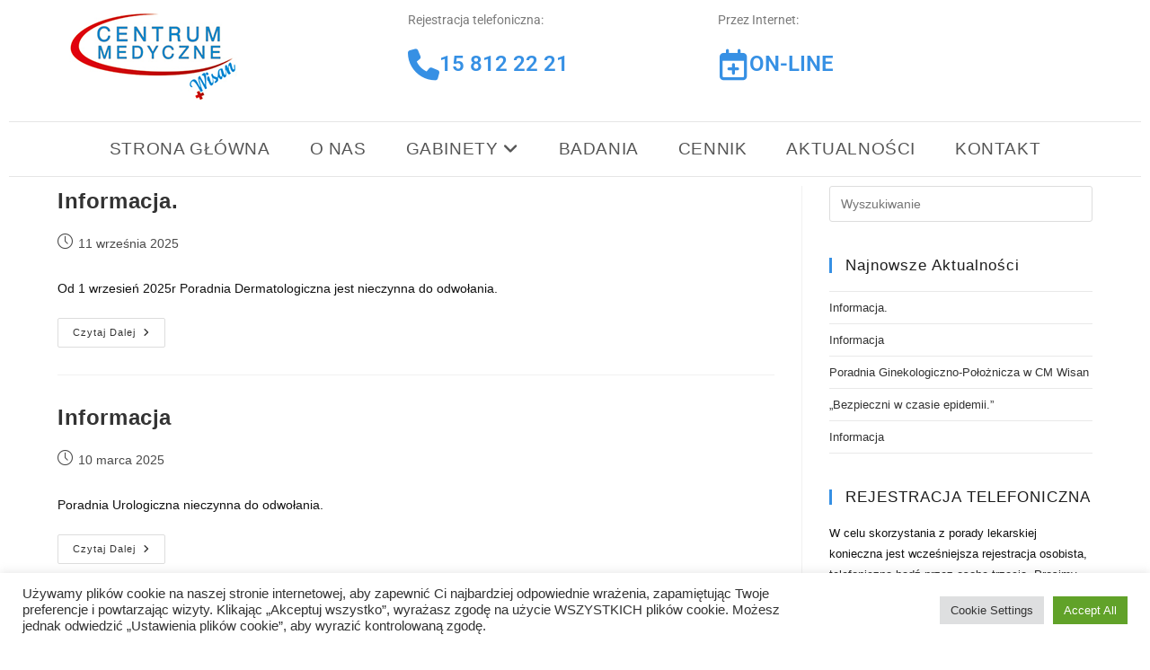

--- FILE ---
content_type: text/html; charset=UTF-8
request_url: https://centrummedyczne.wisan.pl/aktualnosci/
body_size: 21109
content:
<!DOCTYPE html>
<html class="html" lang="pl-PL">
<head>
	<meta charset="UTF-8">
	<link rel="profile" href="https://gmpg.org/xfn/11">

	<meta name='robots' content='index, follow, max-image-preview:large, max-snippet:-1, max-video-preview:-1' />
<meta name="viewport" content="width=device-width, initial-scale=1">
	<!-- This site is optimized with the Yoast SEO plugin v26.7 - https://yoast.com/wordpress/plugins/seo/ -->
	<title>AKTUALNOŚCI - Centrum Medyczne Wisan</title>
	<link rel="canonical" href="https://centrummedyczne.wisan.pl/aktualnosci/" />
	<link rel="next" href="https://centrummedyczne.wisan.pl/aktualnosci/page/2/" />
	<meta property="og:locale" content="pl_PL" />
	<meta property="og:type" content="article" />
	<meta property="og:title" content="AKTUALNOŚCI - Centrum Medyczne Wisan" />
	<meta property="og:description" content="&nbsp; Aktualności Nowe zabiegi w Prywatnej Poradni Chirurgicznej. Listopad 8, 2017Listopad 8, 2017 wisanadminLeave a Comment on Nowe zabiegi w Prywatnej Poradni Chirurgicznej. Informujemy, że w Prywatnej &nbsp;Poradni Chirurgicznej mieszczącej się w CM Wisan wykonujemy nowe zabiegi z medycyny estetycznej takie jak: –&nbsp;Skleroterapia&nbsp;&nbsp;( zabieg stosowany w leczeniu niewydolności żylnej- żylaki) -Usuwanie zmian skórnych i podskórnych [&hellip;]" />
	<meta property="og:url" content="https://centrummedyczne.wisan.pl/aktualnosci/" />
	<meta property="og:site_name" content="Centrum Medyczne Wisan" />
	<meta property="og:image" content="https://centrummedyczne.wisan.pl/wp-content/uploads/2017/11/aktualności.jpg" />
	<meta name="twitter:card" content="summary_large_image" />
	<script type="application/ld+json" class="yoast-schema-graph">{"@context":"https://schema.org","@graph":[{"@type":["WebPage","CollectionPage"],"@id":"https://centrummedyczne.wisan.pl/aktualnosci/","url":"https://centrummedyczne.wisan.pl/aktualnosci/","name":"AKTUALNOŚCI - Centrum Medyczne Wisan","isPartOf":{"@id":"https://centrummedyczne.wisan.pl/#website"},"datePublished":"2017-10-20T11:11:19+00:00","dateModified":"2020-09-09T12:01:14+00:00","breadcrumb":{"@id":"https://centrummedyczne.wisan.pl/aktualnosci/#breadcrumb"},"inLanguage":"pl-PL"},{"@type":"BreadcrumbList","@id":"https://centrummedyczne.wisan.pl/aktualnosci/#breadcrumb","itemListElement":[{"@type":"ListItem","position":1,"name":"Strona główna","item":"https://centrummedyczne.wisan.pl/"},{"@type":"ListItem","position":2,"name":"AKTUALNOŚCI"}]},{"@type":"WebSite","@id":"https://centrummedyczne.wisan.pl/#website","url":"https://centrummedyczne.wisan.pl/","name":"Centrum Medyczne Wisan","description":"Niepublicznego Zakładu Opieki Zdrowotnej","publisher":{"@id":"https://centrummedyczne.wisan.pl/#organization"},"potentialAction":[{"@type":"SearchAction","target":{"@type":"EntryPoint","urlTemplate":"https://centrummedyczne.wisan.pl/?s={search_term_string}"},"query-input":{"@type":"PropertyValueSpecification","valueRequired":true,"valueName":"search_term_string"}}],"inLanguage":"pl-PL"},{"@type":"Organization","@id":"https://centrummedyczne.wisan.pl/#organization","name":"Centrum Medyczne Wisan","url":"https://centrummedyczne.wisan.pl/","logo":{"@type":"ImageObject","inLanguage":"pl-PL","@id":"https://centrummedyczne.wisan.pl/#/schema/logo/image/","url":"https://centrummedyczne.wisan.pl/wp-content/uploads/2018/06/logo.png","contentUrl":"https://centrummedyczne.wisan.pl/wp-content/uploads/2018/06/logo.png","width":195,"height":105,"caption":"Centrum Medyczne Wisan"},"image":{"@id":"https://centrummedyczne.wisan.pl/#/schema/logo/image/"}}]}</script>
	<!-- / Yoast SEO plugin. -->


<link rel='dns-prefetch' href='//www.googletagmanager.com' />
<link rel='dns-prefetch' href='//fonts.googleapis.com' />
<link rel="alternate" type="application/rss+xml" title="Centrum Medyczne Wisan &raquo; Kanał z wpisami" href="https://centrummedyczne.wisan.pl/feed/" />
<style id='wp-img-auto-sizes-contain-inline-css'>
img:is([sizes=auto i],[sizes^="auto," i]){contain-intrinsic-size:3000px 1500px}
/*# sourceURL=wp-img-auto-sizes-contain-inline-css */
</style>
<link rel='stylesheet' id='font-awesome-5-all-css' href='https://centrummedyczne.wisan.pl/wp-content/plugins/elementor/assets/lib/font-awesome/css/all.min.css?ver=3.34.1' media='all' />
<link rel='stylesheet' id='font-awesome-4-shim-css' href='https://centrummedyczne.wisan.pl/wp-content/plugins/elementor/assets/lib/font-awesome/css/v4-shims.min.css?ver=3.34.1' media='all' />
<link rel='stylesheet' id='void-grid-main-css' href='https://centrummedyczne.wisan.pl/wp-content/plugins/void-elementor-post-grid-addon-for-elementor-page-builder/assets/css/main.css?ver=2.4' media='all' />
<link rel='stylesheet' id='void-grid-bootstrap-css' href='https://centrummedyczne.wisan.pl/wp-content/plugins/void-elementor-post-grid-addon-for-elementor-page-builder/assets/css/bootstrap.min.css?ver=3.3.7' media='all' />
<link rel='stylesheet' id='dashicons-css' href='https://centrummedyczne.wisan.pl/wp-includes/css/dashicons.min.css?ver=b24df483ac7e32f6bfc6fe368a4eec8f' media='all' />
<link rel='stylesheet' id='foundation-icons-css' href='https://centrummedyczne.wisan.pl/wp-content/plugins/ocean-extra/includes/menu-icons/includes/library/icon-selector/css/types/foundation-icons.min.css?ver=3.0' media='all' />
<link rel='stylesheet' id='genericons-css' href='https://centrummedyczne.wisan.pl/wp-content/plugins/ocean-extra/includes/menu-icons/includes/library/icon-selector/css/types/genericons.min.css?ver=3.4' media='all' />
<style id='wp-emoji-styles-inline-css'>

	img.wp-smiley, img.emoji {
		display: inline !important;
		border: none !important;
		box-shadow: none !important;
		height: 1em !important;
		width: 1em !important;
		margin: 0 0.07em !important;
		vertical-align: -0.1em !important;
		background: none !important;
		padding: 0 !important;
	}
/*# sourceURL=wp-emoji-styles-inline-css */
</style>
<link rel='stylesheet' id='wp-block-library-css' href='https://centrummedyczne.wisan.pl/wp-includes/css/dist/block-library/style.min.css?ver=b24df483ac7e32f6bfc6fe368a4eec8f' media='all' />
<style id='wp-block-library-theme-inline-css'>
.wp-block-audio :where(figcaption){color:#555;font-size:13px;text-align:center}.is-dark-theme .wp-block-audio :where(figcaption){color:#ffffffa6}.wp-block-audio{margin:0 0 1em}.wp-block-code{border:1px solid #ccc;border-radius:4px;font-family:Menlo,Consolas,monaco,monospace;padding:.8em 1em}.wp-block-embed :where(figcaption){color:#555;font-size:13px;text-align:center}.is-dark-theme .wp-block-embed :where(figcaption){color:#ffffffa6}.wp-block-embed{margin:0 0 1em}.blocks-gallery-caption{color:#555;font-size:13px;text-align:center}.is-dark-theme .blocks-gallery-caption{color:#ffffffa6}:root :where(.wp-block-image figcaption){color:#555;font-size:13px;text-align:center}.is-dark-theme :root :where(.wp-block-image figcaption){color:#ffffffa6}.wp-block-image{margin:0 0 1em}.wp-block-pullquote{border-bottom:4px solid;border-top:4px solid;color:currentColor;margin-bottom:1.75em}.wp-block-pullquote :where(cite),.wp-block-pullquote :where(footer),.wp-block-pullquote__citation{color:currentColor;font-size:.8125em;font-style:normal;text-transform:uppercase}.wp-block-quote{border-left:.25em solid;margin:0 0 1.75em;padding-left:1em}.wp-block-quote cite,.wp-block-quote footer{color:currentColor;font-size:.8125em;font-style:normal;position:relative}.wp-block-quote:where(.has-text-align-right){border-left:none;border-right:.25em solid;padding-left:0;padding-right:1em}.wp-block-quote:where(.has-text-align-center){border:none;padding-left:0}.wp-block-quote.is-large,.wp-block-quote.is-style-large,.wp-block-quote:where(.is-style-plain){border:none}.wp-block-search .wp-block-search__label{font-weight:700}.wp-block-search__button{border:1px solid #ccc;padding:.375em .625em}:where(.wp-block-group.has-background){padding:1.25em 2.375em}.wp-block-separator.has-css-opacity{opacity:.4}.wp-block-separator{border:none;border-bottom:2px solid;margin-left:auto;margin-right:auto}.wp-block-separator.has-alpha-channel-opacity{opacity:1}.wp-block-separator:not(.is-style-wide):not(.is-style-dots){width:100px}.wp-block-separator.has-background:not(.is-style-dots){border-bottom:none;height:1px}.wp-block-separator.has-background:not(.is-style-wide):not(.is-style-dots){height:2px}.wp-block-table{margin:0 0 1em}.wp-block-table td,.wp-block-table th{word-break:normal}.wp-block-table :where(figcaption){color:#555;font-size:13px;text-align:center}.is-dark-theme .wp-block-table :where(figcaption){color:#ffffffa6}.wp-block-video :where(figcaption){color:#555;font-size:13px;text-align:center}.is-dark-theme .wp-block-video :where(figcaption){color:#ffffffa6}.wp-block-video{margin:0 0 1em}:root :where(.wp-block-template-part.has-background){margin-bottom:0;margin-top:0;padding:1.25em 2.375em}
/*# sourceURL=/wp-includes/css/dist/block-library/theme.min.css */
</style>
<style id='classic-theme-styles-inline-css'>
/*! This file is auto-generated */
.wp-block-button__link{color:#fff;background-color:#32373c;border-radius:9999px;box-shadow:none;text-decoration:none;padding:calc(.667em + 2px) calc(1.333em + 2px);font-size:1.125em}.wp-block-file__button{background:#32373c;color:#fff;text-decoration:none}
/*# sourceURL=/wp-includes/css/classic-themes.min.css */
</style>
<style id='global-styles-inline-css'>
:root{--wp--preset--aspect-ratio--square: 1;--wp--preset--aspect-ratio--4-3: 4/3;--wp--preset--aspect-ratio--3-4: 3/4;--wp--preset--aspect-ratio--3-2: 3/2;--wp--preset--aspect-ratio--2-3: 2/3;--wp--preset--aspect-ratio--16-9: 16/9;--wp--preset--aspect-ratio--9-16: 9/16;--wp--preset--color--black: #000000;--wp--preset--color--cyan-bluish-gray: #abb8c3;--wp--preset--color--white: #ffffff;--wp--preset--color--pale-pink: #f78da7;--wp--preset--color--vivid-red: #cf2e2e;--wp--preset--color--luminous-vivid-orange: #ff6900;--wp--preset--color--luminous-vivid-amber: #fcb900;--wp--preset--color--light-green-cyan: #7bdcb5;--wp--preset--color--vivid-green-cyan: #00d084;--wp--preset--color--pale-cyan-blue: #8ed1fc;--wp--preset--color--vivid-cyan-blue: #0693e3;--wp--preset--color--vivid-purple: #9b51e0;--wp--preset--gradient--vivid-cyan-blue-to-vivid-purple: linear-gradient(135deg,rgb(6,147,227) 0%,rgb(155,81,224) 100%);--wp--preset--gradient--light-green-cyan-to-vivid-green-cyan: linear-gradient(135deg,rgb(122,220,180) 0%,rgb(0,208,130) 100%);--wp--preset--gradient--luminous-vivid-amber-to-luminous-vivid-orange: linear-gradient(135deg,rgb(252,185,0) 0%,rgb(255,105,0) 100%);--wp--preset--gradient--luminous-vivid-orange-to-vivid-red: linear-gradient(135deg,rgb(255,105,0) 0%,rgb(207,46,46) 100%);--wp--preset--gradient--very-light-gray-to-cyan-bluish-gray: linear-gradient(135deg,rgb(238,238,238) 0%,rgb(169,184,195) 100%);--wp--preset--gradient--cool-to-warm-spectrum: linear-gradient(135deg,rgb(74,234,220) 0%,rgb(151,120,209) 20%,rgb(207,42,186) 40%,rgb(238,44,130) 60%,rgb(251,105,98) 80%,rgb(254,248,76) 100%);--wp--preset--gradient--blush-light-purple: linear-gradient(135deg,rgb(255,206,236) 0%,rgb(152,150,240) 100%);--wp--preset--gradient--blush-bordeaux: linear-gradient(135deg,rgb(254,205,165) 0%,rgb(254,45,45) 50%,rgb(107,0,62) 100%);--wp--preset--gradient--luminous-dusk: linear-gradient(135deg,rgb(255,203,112) 0%,rgb(199,81,192) 50%,rgb(65,88,208) 100%);--wp--preset--gradient--pale-ocean: linear-gradient(135deg,rgb(255,245,203) 0%,rgb(182,227,212) 50%,rgb(51,167,181) 100%);--wp--preset--gradient--electric-grass: linear-gradient(135deg,rgb(202,248,128) 0%,rgb(113,206,126) 100%);--wp--preset--gradient--midnight: linear-gradient(135deg,rgb(2,3,129) 0%,rgb(40,116,252) 100%);--wp--preset--font-size--small: 13px;--wp--preset--font-size--medium: 20px;--wp--preset--font-size--large: 36px;--wp--preset--font-size--x-large: 42px;--wp--preset--spacing--20: 0.44rem;--wp--preset--spacing--30: 0.67rem;--wp--preset--spacing--40: 1rem;--wp--preset--spacing--50: 1.5rem;--wp--preset--spacing--60: 2.25rem;--wp--preset--spacing--70: 3.38rem;--wp--preset--spacing--80: 5.06rem;--wp--preset--shadow--natural: 6px 6px 9px rgba(0, 0, 0, 0.2);--wp--preset--shadow--deep: 12px 12px 50px rgba(0, 0, 0, 0.4);--wp--preset--shadow--sharp: 6px 6px 0px rgba(0, 0, 0, 0.2);--wp--preset--shadow--outlined: 6px 6px 0px -3px rgb(255, 255, 255), 6px 6px rgb(0, 0, 0);--wp--preset--shadow--crisp: 6px 6px 0px rgb(0, 0, 0);}:where(.is-layout-flex){gap: 0.5em;}:where(.is-layout-grid){gap: 0.5em;}body .is-layout-flex{display: flex;}.is-layout-flex{flex-wrap: wrap;align-items: center;}.is-layout-flex > :is(*, div){margin: 0;}body .is-layout-grid{display: grid;}.is-layout-grid > :is(*, div){margin: 0;}:where(.wp-block-columns.is-layout-flex){gap: 2em;}:where(.wp-block-columns.is-layout-grid){gap: 2em;}:where(.wp-block-post-template.is-layout-flex){gap: 1.25em;}:where(.wp-block-post-template.is-layout-grid){gap: 1.25em;}.has-black-color{color: var(--wp--preset--color--black) !important;}.has-cyan-bluish-gray-color{color: var(--wp--preset--color--cyan-bluish-gray) !important;}.has-white-color{color: var(--wp--preset--color--white) !important;}.has-pale-pink-color{color: var(--wp--preset--color--pale-pink) !important;}.has-vivid-red-color{color: var(--wp--preset--color--vivid-red) !important;}.has-luminous-vivid-orange-color{color: var(--wp--preset--color--luminous-vivid-orange) !important;}.has-luminous-vivid-amber-color{color: var(--wp--preset--color--luminous-vivid-amber) !important;}.has-light-green-cyan-color{color: var(--wp--preset--color--light-green-cyan) !important;}.has-vivid-green-cyan-color{color: var(--wp--preset--color--vivid-green-cyan) !important;}.has-pale-cyan-blue-color{color: var(--wp--preset--color--pale-cyan-blue) !important;}.has-vivid-cyan-blue-color{color: var(--wp--preset--color--vivid-cyan-blue) !important;}.has-vivid-purple-color{color: var(--wp--preset--color--vivid-purple) !important;}.has-black-background-color{background-color: var(--wp--preset--color--black) !important;}.has-cyan-bluish-gray-background-color{background-color: var(--wp--preset--color--cyan-bluish-gray) !important;}.has-white-background-color{background-color: var(--wp--preset--color--white) !important;}.has-pale-pink-background-color{background-color: var(--wp--preset--color--pale-pink) !important;}.has-vivid-red-background-color{background-color: var(--wp--preset--color--vivid-red) !important;}.has-luminous-vivid-orange-background-color{background-color: var(--wp--preset--color--luminous-vivid-orange) !important;}.has-luminous-vivid-amber-background-color{background-color: var(--wp--preset--color--luminous-vivid-amber) !important;}.has-light-green-cyan-background-color{background-color: var(--wp--preset--color--light-green-cyan) !important;}.has-vivid-green-cyan-background-color{background-color: var(--wp--preset--color--vivid-green-cyan) !important;}.has-pale-cyan-blue-background-color{background-color: var(--wp--preset--color--pale-cyan-blue) !important;}.has-vivid-cyan-blue-background-color{background-color: var(--wp--preset--color--vivid-cyan-blue) !important;}.has-vivid-purple-background-color{background-color: var(--wp--preset--color--vivid-purple) !important;}.has-black-border-color{border-color: var(--wp--preset--color--black) !important;}.has-cyan-bluish-gray-border-color{border-color: var(--wp--preset--color--cyan-bluish-gray) !important;}.has-white-border-color{border-color: var(--wp--preset--color--white) !important;}.has-pale-pink-border-color{border-color: var(--wp--preset--color--pale-pink) !important;}.has-vivid-red-border-color{border-color: var(--wp--preset--color--vivid-red) !important;}.has-luminous-vivid-orange-border-color{border-color: var(--wp--preset--color--luminous-vivid-orange) !important;}.has-luminous-vivid-amber-border-color{border-color: var(--wp--preset--color--luminous-vivid-amber) !important;}.has-light-green-cyan-border-color{border-color: var(--wp--preset--color--light-green-cyan) !important;}.has-vivid-green-cyan-border-color{border-color: var(--wp--preset--color--vivid-green-cyan) !important;}.has-pale-cyan-blue-border-color{border-color: var(--wp--preset--color--pale-cyan-blue) !important;}.has-vivid-cyan-blue-border-color{border-color: var(--wp--preset--color--vivid-cyan-blue) !important;}.has-vivid-purple-border-color{border-color: var(--wp--preset--color--vivid-purple) !important;}.has-vivid-cyan-blue-to-vivid-purple-gradient-background{background: var(--wp--preset--gradient--vivid-cyan-blue-to-vivid-purple) !important;}.has-light-green-cyan-to-vivid-green-cyan-gradient-background{background: var(--wp--preset--gradient--light-green-cyan-to-vivid-green-cyan) !important;}.has-luminous-vivid-amber-to-luminous-vivid-orange-gradient-background{background: var(--wp--preset--gradient--luminous-vivid-amber-to-luminous-vivid-orange) !important;}.has-luminous-vivid-orange-to-vivid-red-gradient-background{background: var(--wp--preset--gradient--luminous-vivid-orange-to-vivid-red) !important;}.has-very-light-gray-to-cyan-bluish-gray-gradient-background{background: var(--wp--preset--gradient--very-light-gray-to-cyan-bluish-gray) !important;}.has-cool-to-warm-spectrum-gradient-background{background: var(--wp--preset--gradient--cool-to-warm-spectrum) !important;}.has-blush-light-purple-gradient-background{background: var(--wp--preset--gradient--blush-light-purple) !important;}.has-blush-bordeaux-gradient-background{background: var(--wp--preset--gradient--blush-bordeaux) !important;}.has-luminous-dusk-gradient-background{background: var(--wp--preset--gradient--luminous-dusk) !important;}.has-pale-ocean-gradient-background{background: var(--wp--preset--gradient--pale-ocean) !important;}.has-electric-grass-gradient-background{background: var(--wp--preset--gradient--electric-grass) !important;}.has-midnight-gradient-background{background: var(--wp--preset--gradient--midnight) !important;}.has-small-font-size{font-size: var(--wp--preset--font-size--small) !important;}.has-medium-font-size{font-size: var(--wp--preset--font-size--medium) !important;}.has-large-font-size{font-size: var(--wp--preset--font-size--large) !important;}.has-x-large-font-size{font-size: var(--wp--preset--font-size--x-large) !important;}
:where(.wp-block-post-template.is-layout-flex){gap: 1.25em;}:where(.wp-block-post-template.is-layout-grid){gap: 1.25em;}
:where(.wp-block-term-template.is-layout-flex){gap: 1.25em;}:where(.wp-block-term-template.is-layout-grid){gap: 1.25em;}
:where(.wp-block-columns.is-layout-flex){gap: 2em;}:where(.wp-block-columns.is-layout-grid){gap: 2em;}
:root :where(.wp-block-pullquote){font-size: 1.5em;line-height: 1.6;}
/*# sourceURL=global-styles-inline-css */
</style>
<link rel='stylesheet' id='cookie-law-info-css' href='https://centrummedyczne.wisan.pl/wp-content/plugins/cookie-law-info/legacy/public/css/cookie-law-info-public.css?ver=3.3.9.1' media='all' />
<link rel='stylesheet' id='cookie-law-info-gdpr-css' href='https://centrummedyczne.wisan.pl/wp-content/plugins/cookie-law-info/legacy/public/css/cookie-law-info-gdpr.css?ver=3.3.9.1' media='all' />
<link rel='stylesheet' id='elementor-frontend-css' href='https://centrummedyczne.wisan.pl/wp-content/plugins/elementor/assets/css/frontend.min.css?ver=3.34.1' media='all' />
<link rel='stylesheet' id='elementor-post-259-css' href='https://centrummedyczne.wisan.pl/wp-content/uploads/elementor/css/post-259.css?ver=1768518204' media='all' />
<link rel='stylesheet' id='font-awesome-css' href='https://centrummedyczne.wisan.pl/wp-content/themes/oceanwp/assets/fonts/fontawesome/css/all.min.css?ver=6.7.2' media='all' />
<link rel='stylesheet' id='simple-line-icons-css' href='https://centrummedyczne.wisan.pl/wp-content/themes/oceanwp/assets/css/third/simple-line-icons.min.css?ver=2.4.0' media='all' />
<link rel='stylesheet' id='oceanwp-style-css' href='https://centrummedyczne.wisan.pl/wp-content/themes/oceanwp/assets/css/style.min.css?ver=4.1.4' media='all' />
<link rel='stylesheet' id='mm-compiled-options-mobmenu-css' href='https://centrummedyczne.wisan.pl/wp-content/uploads/dynamic-mobmenu.css?ver=2.8.8-198' media='all' />
<link rel='stylesheet' id='mm-google-webfont-dosis-css' href='//fonts.googleapis.com/css?family=Dosis%3Ainherit%2C400&#038;subset=latin%2Clatin-ext&#038;ver=6.9' media='all' />
<link rel='stylesheet' id='cssmobmenu-icons-css' href='https://centrummedyczne.wisan.pl/wp-content/plugins/mobile-menu/includes/css/mobmenu-icons.css?ver=b24df483ac7e32f6bfc6fe368a4eec8f' media='all' />
<link rel='stylesheet' id='cssmobmenu-css' href='https://centrummedyczne.wisan.pl/wp-content/plugins/mobile-menu/includes/css/mobmenu.css?ver=2.8.8' media='all' />
<link rel='stylesheet' id='oe-widgets-style-css' href='https://centrummedyczne.wisan.pl/wp-content/plugins/ocean-extra/assets/css/widgets.css?ver=b24df483ac7e32f6bfc6fe368a4eec8f' media='all' />
<!--n2css--><!--n2js--><script src="https://centrummedyczne.wisan.pl/wp-content/plugins/elementor/assets/lib/font-awesome/js/v4-shims.min.js?ver=3.34.1" id="font-awesome-4-shim-js"></script>
<script src="https://centrummedyczne.wisan.pl/wp-includes/js/jquery/jquery.min.js?ver=3.7.1" id="jquery-core-js"></script>
<script src="https://centrummedyczne.wisan.pl/wp-includes/js/jquery/jquery-migrate.min.js?ver=3.4.1" id="jquery-migrate-js"></script>
<script id="cookie-law-info-js-extra">
var Cli_Data = {"nn_cookie_ids":[],"cookielist":[],"non_necessary_cookies":[],"ccpaEnabled":"","ccpaRegionBased":"","ccpaBarEnabled":"","strictlyEnabled":["necessary","obligatoire"],"ccpaType":"gdpr","js_blocking":"1","custom_integration":"","triggerDomRefresh":"","secure_cookies":""};
var cli_cookiebar_settings = {"animate_speed_hide":"500","animate_speed_show":"500","background":"#FFF","border":"#b1a6a6c2","border_on":"","button_1_button_colour":"#61a229","button_1_button_hover":"#4e8221","button_1_link_colour":"#fff","button_1_as_button":"1","button_1_new_win":"","button_2_button_colour":"#333","button_2_button_hover":"#292929","button_2_link_colour":"#444","button_2_as_button":"","button_2_hidebar":"","button_3_button_colour":"#dedfe0","button_3_button_hover":"#b2b2b3","button_3_link_colour":"#333333","button_3_as_button":"1","button_3_new_win":"","button_4_button_colour":"#dedfe0","button_4_button_hover":"#b2b2b3","button_4_link_colour":"#333333","button_4_as_button":"1","button_7_button_colour":"#61a229","button_7_button_hover":"#4e8221","button_7_link_colour":"#fff","button_7_as_button":"1","button_7_new_win":"","font_family":"inherit","header_fix":"","notify_animate_hide":"1","notify_animate_show":"","notify_div_id":"#cookie-law-info-bar","notify_position_horizontal":"right","notify_position_vertical":"bottom","scroll_close":"","scroll_close_reload":"","accept_close_reload":"","reject_close_reload":"","showagain_tab":"1","showagain_background":"#fff","showagain_border":"#000","showagain_div_id":"#cookie-law-info-again","showagain_x_position":"100px","text":"#333333","show_once_yn":"","show_once":"10000","logging_on":"","as_popup":"","popup_overlay":"1","bar_heading_text":"","cookie_bar_as":"banner","popup_showagain_position":"bottom-right","widget_position":"left"};
var log_object = {"ajax_url":"https://centrummedyczne.wisan.pl/wp-admin/admin-ajax.php"};
//# sourceURL=cookie-law-info-js-extra
</script>
<script src="https://centrummedyczne.wisan.pl/wp-content/plugins/cookie-law-info/legacy/public/js/cookie-law-info-public.js?ver=3.3.9.1" id="cookie-law-info-js"></script>

<!-- Fragment znacznika Google (gtag.js) dodany przez Site Kit -->
<!-- Fragment Google Analytics dodany przez Site Kit -->
<script src="https://www.googletagmanager.com/gtag/js?id=G-BEFBHL0HXZ" id="google_gtagjs-js" async></script>
<script id="google_gtagjs-js-after">
window.dataLayer = window.dataLayer || [];function gtag(){dataLayer.push(arguments);}
gtag("set","linker",{"domains":["centrummedyczne.wisan.pl"]});
gtag("js", new Date());
gtag("set", "developer_id.dZTNiMT", true);
gtag("config", "G-BEFBHL0HXZ");
//# sourceURL=google_gtagjs-js-after
</script>
<script src="https://centrummedyczne.wisan.pl/wp-content/plugins/mobile-menu/includes/js/mobmenu.js?ver=2.8.8" id="mobmenujs-js"></script>
<link rel="https://api.w.org/" href="https://centrummedyczne.wisan.pl/wp-json/" /><link rel="EditURI" type="application/rsd+xml" title="RSD" href="https://centrummedyczne.wisan.pl/xmlrpc.php?rsd" />
<meta name="generator" content="Site Kit by Google 1.170.0" /><meta name="generator" content="Elementor 3.34.1; features: additional_custom_breakpoints; settings: css_print_method-external, google_font-enabled, font_display-auto">
			<style>
				.e-con.e-parent:nth-of-type(n+4):not(.e-lazyloaded):not(.e-no-lazyload),
				.e-con.e-parent:nth-of-type(n+4):not(.e-lazyloaded):not(.e-no-lazyload) * {
					background-image: none !important;
				}
				@media screen and (max-height: 1024px) {
					.e-con.e-parent:nth-of-type(n+3):not(.e-lazyloaded):not(.e-no-lazyload),
					.e-con.e-parent:nth-of-type(n+3):not(.e-lazyloaded):not(.e-no-lazyload) * {
						background-image: none !important;
					}
				}
				@media screen and (max-height: 640px) {
					.e-con.e-parent:nth-of-type(n+2):not(.e-lazyloaded):not(.e-no-lazyload),
					.e-con.e-parent:nth-of-type(n+2):not(.e-lazyloaded):not(.e-no-lazyload) * {
						background-image: none !important;
					}
				}
			</style>
			<link rel="icon" href="https://centrummedyczne.wisan.pl/wp-content/uploads/2017/10/logo-150x105.png" sizes="32x32" />
<link rel="icon" href="https://centrummedyczne.wisan.pl/wp-content/uploads/2017/10/logo.png" sizes="192x192" />
<link rel="apple-touch-icon" href="https://centrummedyczne.wisan.pl/wp-content/uploads/2017/10/logo.png" />
<meta name="msapplication-TileImage" content="https://centrummedyczne.wisan.pl/wp-content/uploads/2017/10/logo.png" />
		<style id="wp-custom-css">
			/* Tutaj możesz dodać własny CSS. Naciśnij ikonkę pomocy,żeby dowiedzieć się więcej. */.sf-menu a.menu-link{box-shadow:-4px 0 8px -8px black}.elementor-column-gap-default>.elementor-row>.elementor-column>.elementor-element-populated{padding:10px;padding-top:10px;padding-right:10px;padding-bottom:0;padding-left:10px}.void-grid .cat-links,.void-grid .tags-links,.void-grid .posted-on,.void-grid .comments-link,.void-grid .author{display:none}.void-grid .updated-on{background-color:#3690e4;color:white;border-bottom-left-radius:5%;border-bottom-right-radius:5%;border-top-left-radius:5%;border-top-right-radius:5%;padding-right:10px}time.entry-date.updated{color:white}p.ng-binding{margin-bottom:0;color:black;padding-left:10px}tr:hover{background:#f9fbfe;border-left:solid 1px #3690e4;border-right:solid 1px #3690e4}td:hover{background:#f9fbfe}		</style>
		<!-- OceanWP CSS -->
<style type="text/css">
/* Colors */a:hover,a.light:hover,.theme-heading .text::before,.theme-heading .text::after,#top-bar-content >a:hover,#top-bar-social li.oceanwp-email a:hover,#site-navigation-wrap .dropdown-menu >li >a:hover,#site-header.medium-header #medium-searchform button:hover,.oceanwp-mobile-menu-icon a:hover,.blog-entry.post .blog-entry-header .entry-title a:hover,.blog-entry.post .blog-entry-readmore a:hover,.blog-entry.thumbnail-entry .blog-entry-category a,ul.meta li a:hover,.dropcap,.single nav.post-navigation .nav-links .title,body .related-post-title a:hover,body #wp-calendar caption,body .contact-info-widget.default i,body .contact-info-widget.big-icons i,body .custom-links-widget .oceanwp-custom-links li a:hover,body .custom-links-widget .oceanwp-custom-links li a:hover:before,body .posts-thumbnails-widget li a:hover,body .social-widget li.oceanwp-email a:hover,.comment-author .comment-meta .comment-reply-link,#respond #cancel-comment-reply-link:hover,#footer-widgets .footer-box a:hover,#footer-bottom a:hover,#footer-bottom #footer-bottom-menu a:hover,.sidr a:hover,.sidr-class-dropdown-toggle:hover,.sidr-class-menu-item-has-children.active >a,.sidr-class-menu-item-has-children.active >a >.sidr-class-dropdown-toggle,input[type=checkbox]:checked:before{color:#3690e4}.single nav.post-navigation .nav-links .title .owp-icon use,.blog-entry.post .blog-entry-readmore a:hover .owp-icon use,body .contact-info-widget.default .owp-icon use,body .contact-info-widget.big-icons .owp-icon use{stroke:#3690e4}input[type="button"],input[type="reset"],input[type="submit"],button[type="submit"],.button,#site-navigation-wrap .dropdown-menu >li.btn >a >span,.thumbnail:hover i,.thumbnail:hover .link-post-svg-icon,.post-quote-content,.omw-modal .omw-close-modal,body .contact-info-widget.big-icons li:hover i,body .contact-info-widget.big-icons li:hover .owp-icon,body div.wpforms-container-full .wpforms-form input[type=submit],body div.wpforms-container-full .wpforms-form button[type=submit],body div.wpforms-container-full .wpforms-form .wpforms-page-button,.woocommerce-cart .wp-element-button,.woocommerce-checkout .wp-element-button,.wp-block-button__link{background-color:#3690e4}.widget-title{border-color:#3690e4}blockquote{border-color:#3690e4}.wp-block-quote{border-color:#3690e4}#searchform-dropdown{border-color:#3690e4}.dropdown-menu .sub-menu{border-color:#3690e4}.blog-entry.large-entry .blog-entry-readmore a:hover{border-color:#3690e4}.oceanwp-newsletter-form-wrap input[type="email"]:focus{border-color:#3690e4}.social-widget li.oceanwp-email a:hover{border-color:#3690e4}#respond #cancel-comment-reply-link:hover{border-color:#3690e4}body .contact-info-widget.big-icons li:hover i{border-color:#3690e4}body .contact-info-widget.big-icons li:hover .owp-icon{border-color:#3690e4}#footer-widgets .oceanwp-newsletter-form-wrap input[type="email"]:focus{border-color:#3690e4}input[type="button"]:hover,input[type="reset"]:hover,input[type="submit"]:hover,button[type="submit"]:hover,input[type="button"]:focus,input[type="reset"]:focus,input[type="submit"]:focus,button[type="submit"]:focus,.button:hover,.button:focus,#site-navigation-wrap .dropdown-menu >li.btn >a:hover >span,.post-quote-author,.omw-modal .omw-close-modal:hover,body div.wpforms-container-full .wpforms-form input[type=submit]:hover,body div.wpforms-container-full .wpforms-form button[type=submit]:hover,body div.wpforms-container-full .wpforms-form .wpforms-page-button:hover,.woocommerce-cart .wp-element-button:hover,.woocommerce-checkout .wp-element-button:hover,.wp-block-button__link:hover{background-color:#3591e4}a:hover{color:#3690e4}a:hover .owp-icon use{stroke:#3690e4}body .theme-button,body input[type="submit"],body button[type="submit"],body button,body .button,body div.wpforms-container-full .wpforms-form input[type=submit],body div.wpforms-container-full .wpforms-form button[type=submit],body div.wpforms-container-full .wpforms-form .wpforms-page-button,.woocommerce-cart .wp-element-button,.woocommerce-checkout .wp-element-button,.wp-block-button__link{border-color:#ffffff}body .theme-button:hover,body input[type="submit"]:hover,body button[type="submit"]:hover,body button:hover,body .button:hover,body div.wpforms-container-full .wpforms-form input[type=submit]:hover,body div.wpforms-container-full .wpforms-form input[type=submit]:active,body div.wpforms-container-full .wpforms-form button[type=submit]:hover,body div.wpforms-container-full .wpforms-form button[type=submit]:active,body div.wpforms-container-full .wpforms-form .wpforms-page-button:hover,body div.wpforms-container-full .wpforms-form .wpforms-page-button:active,.woocommerce-cart .wp-element-button:hover,.woocommerce-checkout .wp-element-button:hover,.wp-block-button__link:hover{border-color:#ffffff}.site-breadcrumbs ul li .breadcrumb-sep,.site-breadcrumbs ol li .breadcrumb-sep{color:#bfbfbf}body{color:#111111}h1,h2,h3,h4,h5,h6,.theme-heading,.widget-title,.oceanwp-widget-recent-posts-title,.comment-reply-title,.entry-title,.sidebar-box .widget-title{color:#3690e4}/* OceanWP Style Settings CSS */.theme-button,input[type="submit"],button[type="submit"],button,.button,body div.wpforms-container-full .wpforms-form input[type=submit],body div.wpforms-container-full .wpforms-form button[type=submit],body div.wpforms-container-full .wpforms-form .wpforms-page-button{border-style:solid}.theme-button,input[type="submit"],button[type="submit"],button,.button,body div.wpforms-container-full .wpforms-form input[type=submit],body div.wpforms-container-full .wpforms-form button[type=submit],body div.wpforms-container-full .wpforms-form .wpforms-page-button{border-width:1px}form input[type="text"],form input[type="password"],form input[type="email"],form input[type="url"],form input[type="date"],form input[type="month"],form input[type="time"],form input[type="datetime"],form input[type="datetime-local"],form input[type="week"],form input[type="number"],form input[type="search"],form input[type="tel"],form input[type="color"],form select,form textarea,.woocommerce .woocommerce-checkout .select2-container--default .select2-selection--single{border-style:solid}body div.wpforms-container-full .wpforms-form input[type=date],body div.wpforms-container-full .wpforms-form input[type=datetime],body div.wpforms-container-full .wpforms-form input[type=datetime-local],body div.wpforms-container-full .wpforms-form input[type=email],body div.wpforms-container-full .wpforms-form input[type=month],body div.wpforms-container-full .wpforms-form input[type=number],body div.wpforms-container-full .wpforms-form input[type=password],body div.wpforms-container-full .wpforms-form input[type=range],body div.wpforms-container-full .wpforms-form input[type=search],body div.wpforms-container-full .wpforms-form input[type=tel],body div.wpforms-container-full .wpforms-form input[type=text],body div.wpforms-container-full .wpforms-form input[type=time],body div.wpforms-container-full .wpforms-form input[type=url],body div.wpforms-container-full .wpforms-form input[type=week],body div.wpforms-container-full .wpforms-form select,body div.wpforms-container-full .wpforms-form textarea{border-style:solid}form input[type="text"],form input[type="password"],form input[type="email"],form input[type="url"],form input[type="date"],form input[type="month"],form input[type="time"],form input[type="datetime"],form input[type="datetime-local"],form input[type="week"],form input[type="number"],form input[type="search"],form input[type="tel"],form input[type="color"],form select,form textarea{border-radius:3px}body div.wpforms-container-full .wpforms-form input[type=date],body div.wpforms-container-full .wpforms-form input[type=datetime],body div.wpforms-container-full .wpforms-form input[type=datetime-local],body div.wpforms-container-full .wpforms-form input[type=email],body div.wpforms-container-full .wpforms-form input[type=month],body div.wpforms-container-full .wpforms-form input[type=number],body div.wpforms-container-full .wpforms-form input[type=password],body div.wpforms-container-full .wpforms-form input[type=range],body div.wpforms-container-full .wpforms-form input[type=search],body div.wpforms-container-full .wpforms-form input[type=tel],body div.wpforms-container-full .wpforms-form input[type=text],body div.wpforms-container-full .wpforms-form input[type=time],body div.wpforms-container-full .wpforms-form input[type=url],body div.wpforms-container-full .wpforms-form input[type=week],body div.wpforms-container-full .wpforms-form select,body div.wpforms-container-full .wpforms-form textarea{border-radius:3px}#main #content-wrap,.separate-layout #main #content-wrap{padding-top:0;padding-bottom:0}/* Header */#site-header{border-color:#dbdbdb}#site-navigation-wrap .dropdown-menu >.current-menu-item >a,#site-navigation-wrap .dropdown-menu >.current-menu-ancestor >a,#site-navigation-wrap .dropdown-menu >.current-menu-item >a:hover,#site-navigation-wrap .dropdown-menu >.current-menu-ancestor >a:hover{color:#3591e4}#site-navigation-wrap .dropdown-menu >li >a{background-color:#ffffff}/* Blog CSS */.ocean-single-post-header ul.meta-item li a:hover{color:#333333}/* Sidebar */.sidebar-box .widget-title{color:#1c1c1c}/* Footer Copyright */#footer-bottom{background-color:#efefef}#footer-bottom,#footer-bottom p{color:#494949}/* Typography */body{font-size:14px;line-height:1.8}h1,h2,h3,h4,h5,h6,.theme-heading,.widget-title,.oceanwp-widget-recent-posts-title,.comment-reply-title,.entry-title,.sidebar-box .widget-title{line-height:1.4}h1{font-size:23px;line-height:1.4}h2{font-size:20px;line-height:1.4}h3{font-size:18px;line-height:1.4}h4{font-size:17px;line-height:1.4}h5{font-size:14px;line-height:1.4}h6{font-size:15px;line-height:1.4}.page-header .page-header-title,.page-header.background-image-page-header .page-header-title{font-size:32px;line-height:1.4}.page-header .page-subheading{font-size:15px;line-height:1.8}.site-breadcrumbs,.site-breadcrumbs a{font-size:13px;line-height:1.4}#top-bar-content,#top-bar-social-alt{font-size:15px;line-height:1.8}#site-logo a.site-logo-text{font-size:24px;line-height:1.8}#site-navigation-wrap .dropdown-menu >li >a,#site-header.full_screen-header .fs-dropdown-menu >li >a,#site-header.top-header #site-navigation-wrap .dropdown-menu >li >a,#site-header.center-header #site-navigation-wrap .dropdown-menu >li >a,#site-header.medium-header #site-navigation-wrap .dropdown-menu >li >a,.oceanwp-mobile-menu-icon a{font-size:18px}.dropdown-menu ul li a.menu-link,#site-header.full_screen-header .fs-dropdown-menu ul.sub-menu li a{font-size:12px;line-height:1.2;letter-spacing:.6px}.sidr-class-dropdown-menu li a,a.sidr-class-toggle-sidr-close,#mobile-dropdown ul li a,body #mobile-fullscreen ul li a{font-size:15px;line-height:1.8}.blog-entry.post .blog-entry-header .entry-title a{font-size:24px;line-height:1.4}.ocean-single-post-header .single-post-title{font-size:34px;line-height:1.4;letter-spacing:.6px}.ocean-single-post-header ul.meta-item li,.ocean-single-post-header ul.meta-item li a{font-size:13px;line-height:1.4;letter-spacing:.6px}.ocean-single-post-header .post-author-name,.ocean-single-post-header .post-author-name a{font-size:14px;line-height:1.4;letter-spacing:.6px}.ocean-single-post-header .post-author-description{font-size:12px;line-height:1.4;letter-spacing:.6px}.single-post .entry-title{line-height:1.4;letter-spacing:.6px}.single-post ul.meta li,.single-post ul.meta li a{font-size:14px;line-height:1.4;letter-spacing:.6px}.sidebar-box .widget-title,.sidebar-box.widget_block .wp-block-heading{font-size:17px;line-height:1;letter-spacing:1px}#footer-widgets .footer-box .widget-title{font-size:13px;line-height:1;letter-spacing:1px}#footer-bottom #copyright{font-size:12px;line-height:1}#footer-bottom #footer-bottom-menu{font-size:12px;line-height:1}.woocommerce-store-notice.demo_store{line-height:2;letter-spacing:1.5px}.demo_store .woocommerce-store-notice__dismiss-link{line-height:2;letter-spacing:1.5px}.woocommerce ul.products li.product li.title h2,.woocommerce ul.products li.product li.title a{font-size:14px;line-height:1.5}.woocommerce ul.products li.product li.category,.woocommerce ul.products li.product li.category a{font-size:12px;line-height:1}.woocommerce ul.products li.product .price{font-size:18px;line-height:1}.woocommerce ul.products li.product .button,.woocommerce ul.products li.product .product-inner .added_to_cart{font-size:12px;line-height:1.5;letter-spacing:1px}.woocommerce ul.products li.owp-woo-cond-notice span,.woocommerce ul.products li.owp-woo-cond-notice a{font-size:16px;line-height:1;letter-spacing:1px;font-weight:600;text-transform:capitalize}.woocommerce div.product .product_title{font-size:24px;line-height:1.4;letter-spacing:.6px}.woocommerce div.product p.price{font-size:36px;line-height:1}.woocommerce .owp-btn-normal .summary form button.button,.woocommerce .owp-btn-big .summary form button.button,.woocommerce .owp-btn-very-big .summary form button.button{font-size:12px;line-height:1.5;letter-spacing:1px;text-transform:uppercase}.woocommerce div.owp-woo-single-cond-notice span,.woocommerce div.owp-woo-single-cond-notice a{font-size:18px;line-height:2;letter-spacing:1.5px;font-weight:600;text-transform:capitalize}.ocean-preloader--active .preloader-after-content{font-size:20px;line-height:1.8;letter-spacing:.6px}
</style></head>

<body data-rsssl=1 class="blog wp-custom-logo wp-embed-responsive wp-theme-oceanwp oceanwp-theme dropdown-mobile no-header-border default-breakpoint has-sidebar content-right-sidebar page-header-disabled no-margins mob-menu-slideout-over elementor-default elementor-kit-734" itemscope="itemscope" itemtype="https://schema.org/WebPage">

	
	
	<div id="outer-wrap" class="site clr">

		<a class="skip-link screen-reader-text" href="#main">Skip to content</a>

		
		<div id="wrap" class="clr">

			
			
<header id="site-header" class="custom-header effect-one clr" data-height="74" itemscope="itemscope" itemtype="https://schema.org/WPHeader" role="banner">

	
		

<div id="site-header-inner" class="clr container">

			<div data-elementor-type="wp-post" data-elementor-id="259" class="elementor elementor-259 elementor-bc-flex-widget">
						<section class="elementor-section elementor-top-section elementor-element elementor-element-d5e681a elementor-section-boxed elementor-section-height-default elementor-section-height-default" data-id="d5e681a" data-element_type="section">
						<div class="elementor-container elementor-column-gap-default">
					<div class="elementor-column elementor-col-33 elementor-top-column elementor-element elementor-element-4d3c5cd" data-id="4d3c5cd" data-element_type="column">
			<div class="elementor-widget-wrap elementor-element-populated">
						<div class="elementor-element elementor-element-d6279fb elementor-widget elementor-widget-wp-widget-ocean_custom_header_logo" data-id="d6279fb" data-element_type="widget" data-widget_type="wp-widget-ocean_custom_header_logo.default">
				<div class="elementor-widget-container">
					
				<div class="custom-header-logo clr left">

					

<div id="site-logo" class="clr" itemscope itemtype="https://schema.org/Brand" >

	
	<div id="site-logo-inner" class="clr">

		<a href="https://centrummedyczne.wisan.pl/" class="custom-logo-link" rel="home"><img width="195" height="105" src="https://centrummedyczne.wisan.pl/wp-content/uploads/2017/10/logo.png" class="custom-logo" alt="Centrum Medyczne Wisan" decoding="async" /></a>
	</div><!-- #site-logo-inner -->

	
	
</div><!-- #site-logo -->


				</div>

							</div>
				</div>
					</div>
		</div>
				<div class="elementor-column elementor-col-33 elementor-top-column elementor-element elementor-element-13e7598" data-id="13e7598" data-element_type="column">
			<div class="elementor-widget-wrap elementor-element-populated">
						<div class="elementor-element elementor-element-c1787d4 elementor-hidden-phone elementor-hidden-tablet elementor-widget elementor-widget-text-editor" data-id="c1787d4" data-element_type="widget" data-widget_type="text-editor.default">
				<div class="elementor-widget-container">
									<p>Rejestracja telefoniczna:</p>								</div>
				</div>
				<div class="elementor-element elementor-element-9b2c128 elementor-position-inline-start elementor-hidden-phone elementor-hidden-tablet elementor-view-default elementor-mobile-position-block-start elementor-widget elementor-widget-icon-box" data-id="9b2c128" data-element_type="widget" data-widget_type="icon-box.default">
				<div class="elementor-widget-container">
							<div class="elementor-icon-box-wrapper">

						<div class="elementor-icon-box-icon">
				<a href="tel:0048158122221" target="_blank" class="elementor-icon elementor-animation-grow" tabindex="-1" aria-label="15 812 22 21">
				<i class="fa fa-phone" aria-hidden="true"></i>				</a>
			</div>
			
						<div class="elementor-icon-box-content">

									<h3 class="elementor-icon-box-title">
						<a href="tel:0048158122221" target="_blank" >
							15 812 22 21						</a>
					</h3>
				
				
			</div>
			
		</div>
						</div>
				</div>
					</div>
		</div>
				<div class="elementor-column elementor-col-33 elementor-top-column elementor-element elementor-element-151bf0a" data-id="151bf0a" data-element_type="column">
			<div class="elementor-widget-wrap elementor-element-populated">
						<div class="elementor-element elementor-element-03603b3 elementor-hidden-phone elementor-hidden-tablet elementor-widget elementor-widget-text-editor" data-id="03603b3" data-element_type="widget" data-widget_type="text-editor.default">
				<div class="elementor-widget-container">
									<p>Przez Internet:</p>								</div>
				</div>
				<div class="elementor-element elementor-element-0c12a5c elementor-position-inline-start elementor-hidden-phone elementor-hidden-tablet elementor-view-default elementor-mobile-position-block-start elementor-widget elementor-widget-icon-box" data-id="0c12a5c" data-element_type="widget" data-widget_type="icon-box.default">
				<div class="elementor-widget-container">
							<div class="elementor-icon-box-wrapper">

						<div class="elementor-icon-box-icon">
				<a href="https://erejestracja.wisan.pl/portal" target="_blank" class="elementor-icon elementor-animation-grow" tabindex="-1" aria-label="ON-LINE">
				<i class="fa fa-calendar-plus-o" aria-hidden="true"></i>				</a>
			</div>
			
						<div class="elementor-icon-box-content">

									<h3 class="elementor-icon-box-title">
						<a href="https://erejestracja.wisan.pl/portal" target="_blank" >
							ON-LINE						</a>
					</h3>
				
				
			</div>
			
		</div>
						</div>
				</div>
					</div>
		</div>
					</div>
		</section>
				<section class="elementor-section elementor-top-section elementor-element elementor-element-6f281cd elementor-section-full_width elementor-section-stretched elementor-hidden-phone elementor-hidden-tablet elementor-section-height-default elementor-section-height-default" data-id="6f281cd" data-element_type="section" data-settings="{&quot;stretch_section&quot;:&quot;section-stretched&quot;}">
						<div class="elementor-container elementor-column-gap-default">
					<div class="elementor-column elementor-col-100 elementor-top-column elementor-element elementor-element-d88553d" data-id="d88553d" data-element_type="column">
			<div class="elementor-widget-wrap elementor-element-populated">
						<div class="elementor-element elementor-element-aeeaa23 elementor-widget elementor-widget-wp-widget-ocean_custom_menu" data-id="aeeaa23" data-element_type="widget" data-widget_type="wp-widget-ocean_custom_menu.default">
				<div class="elementor-widget-container">
					<style type="text/css">.ocean_custom_menu-REPLACE_TO_ID > ul > li > a, .custom-menu-widget .ocean_custom_menu-REPLACE_TO_ID .dropdown-menu .sub-menu li a.menu-link{padding:20px 20px 20px 20px;font-size:19px;}.custom-menu-widget .ocean_custom_menu-REPLACE_TO_ID.oceanwp-custom-menu > ul.click-menu .open-this{font-size:19px;}.ocean_custom_menu-REPLACE_TO_ID > ul > li > a:hover, .custom-menu-widget .ocean_custom_menu-REPLACE_TO_ID .dropdown-menu .sub-menu li a.menu-link:hover{color:#3690e4;}.custom-menu-widget .ocean_custom_menu-REPLACE_TO_ID.oceanwp-custom-menu > ul.click-menu .open-this:hover{color:#3690e4;}</style><div class="oceanwp-custom-menu clr ocean_custom_menu-REPLACE_TO_ID center dropdown-"><ul id="menu-menu-glowne" class="dropdown-menu"><li  id="menu-item-58" class="menu-item menu-item-type-post_type menu-item-object-page menu-item-home menu-item-58"><a href="https://centrummedyczne.wisan.pl/" class="menu-link">STRONA GŁÓWNA</a></li>
<li  id="menu-item-64" class="menu-item menu-item-type-post_type menu-item-object-page menu-item-64"><a href="https://centrummedyczne.wisan.pl/o-nas/" class="menu-link">O NAS</a></li>
<li  id="menu-item-63" class="menu-item menu-item-type-post_type menu-item-object-page menu-item-has-children dropdown menu-item-63"><a href="https://centrummedyczne.wisan.pl/gabinety/" class="menu-link">GABINETY <span class="nav-arrow fa fa-angle-down"></span></a>
<ul class="sub-menu">
	<li  id="menu-item-375" class="menu-item menu-item-type-post_type menu-item-object-page menu-item-375"><a href="https://centrummedyczne.wisan.pl/gabinety/poradnia-medycyny-pracy/" class="menu-link">Poradnia Medycyny Pracy</a></li>
	<li  id="menu-item-379" class="menu-item menu-item-type-post_type menu-item-object-page menu-item-379"><a href="https://centrummedyczne.wisan.pl/gabinety/poradnia-neurologiczna-w-ramach-nfz-2/" class="menu-link">Poradnia Neurologiczna</a></li>
	<li  id="menu-item-373" class="menu-item menu-item-type-post_type menu-item-object-page menu-item-373"><a href="https://centrummedyczne.wisan.pl/gabinety/poradnia-kardiologiczna/" class="menu-link">Poradnia Kardiologiczna</a></li>
	<li  id="menu-item-371" class="menu-item menu-item-type-post_type menu-item-object-page menu-item-371"><a href="https://centrummedyczne.wisan.pl/gabinety/poradnia-chirurgii-ogolnej/" class="menu-link">Poradnia Chirurgii Ogólnej</a></li>
	<li  id="menu-item-376" class="menu-item menu-item-type-post_type menu-item-object-page menu-item-376"><a href="https://centrummedyczne.wisan.pl/gabinety/poradnia-urazowo-ortopedyczna/" class="menu-link">Poradnia Urazowo – Ortopedyczna</a></li>
	<li  id="menu-item-372" class="menu-item menu-item-type-post_type menu-item-object-page menu-item-372"><a href="https://centrummedyczne.wisan.pl/gabinety/poradnia-ginekologicznio-poloznicza/" class="menu-link">Poradnia Ginekologicznio-Położnicza</a></li>
</ul>
</li>
<li  id="menu-item-62" class="menu-item menu-item-type-post_type menu-item-object-page menu-item-62"><a href="https://centrummedyczne.wisan.pl/badania/" class="menu-link">BADANIA</a></li>
<li  id="menu-item-61" class="menu-item menu-item-type-post_type menu-item-object-page menu-item-61"><a href="https://centrummedyczne.wisan.pl/cennik/" class="menu-link">CENNIK</a></li>
<li  id="menu-item-60" class="menu-item menu-item-type-post_type menu-item-object-page current-menu-item page_item page-item-15 current_page_item current_page_parent menu-item-60"><a href="https://centrummedyczne.wisan.pl/aktualnosci/" class="menu-link">AKTUALNOŚCI</a></li>
<li  id="menu-item-59" class="menu-item menu-item-type-post_type menu-item-object-page menu-item-59"><a href="https://centrummedyczne.wisan.pl/kontakt/" class="menu-link">KONTAKT</a></li>
</ul></div>				</div>
				</div>
					</div>
		</div>
					</div>
		</section>
				</div>
		
</div>


<div id="mobile-dropdown" class="clr" >

	<nav class="clr" itemscope="itemscope" itemtype="https://schema.org/SiteNavigationElement">

		
	<div id="mobile-nav" class="navigation clr">

		<ul id="menu-menu-mobilne" class="menu"><li id="menu-item-437" class="menu-item menu-item-type-post_type menu-item-object-page menu-item-home menu-item-437"><a href="https://centrummedyczne.wisan.pl/">STRONA GŁÓWNA</a></li>
<li id="menu-item-438" class="menu-item menu-item-type-post_type menu-item-object-page menu-item-438"><a href="https://centrummedyczne.wisan.pl/o-nas/">O NAS</a></li>
<li id="menu-item-430" class="menu-item menu-item-type-post_type menu-item-object-page menu-item-has-children menu-item-430"><a href="https://centrummedyczne.wisan.pl/gabinety/">GABINETY</a>
<ul class="sub-menu">
	<li id="menu-item-436" class="menu-item menu-item-type-post_type menu-item-object-page menu-item-436"><a href="https://centrummedyczne.wisan.pl/gabinety/poradnia-medycyny-pracy/">Poradnia Medycyny Pracy</a></li>
	<li id="menu-item-441" class="menu-item menu-item-type-post_type menu-item-object-page menu-item-441"><a href="https://centrummedyczne.wisan.pl/gabinety/poradnia-neurologiczna-w-ramach-nfz-2/">Poradnia Neurologiczna</a></li>
	<li id="menu-item-435" class="menu-item menu-item-type-post_type menu-item-object-page menu-item-435"><a href="https://centrummedyczne.wisan.pl/gabinety/poradnia-kardiologiczna/">Poradnia Kardiologiczna</a></li>
	<li id="menu-item-434" class="menu-item menu-item-type-post_type menu-item-object-page menu-item-434"><a href="https://centrummedyczne.wisan.pl/gabinety/poradnia-chirurgii-ogolnej/">Poradnia Chirurgii Ogólnej</a></li>
	<li id="menu-item-433" class="menu-item menu-item-type-post_type menu-item-object-page menu-item-433"><a href="https://centrummedyczne.wisan.pl/gabinety/poradnia-urazowo-ortopedyczna/">Poradnia Urazowo – Ortopedyczna</a></li>
	<li id="menu-item-440" class="menu-item menu-item-type-post_type menu-item-object-page menu-item-440"><a href="https://centrummedyczne.wisan.pl/gabinety/poradnia-ginekologicznio-poloznicza/">Poradnia Ginekologicznio-Położnicza</a></li>
</ul>
</li>
<li id="menu-item-429" class="menu-item menu-item-type-post_type menu-item-object-page menu-item-429"><a href="https://centrummedyczne.wisan.pl/badania/">BADANIA</a></li>
<li id="menu-item-428" class="menu-item menu-item-type-post_type menu-item-object-page menu-item-428"><a href="https://centrummedyczne.wisan.pl/cennik/">CENNIK</a></li>
<li id="menu-item-427" class="menu-item menu-item-type-post_type menu-item-object-page current-menu-item page_item page-item-15 current_page_item current_page_parent menu-item-427"><a href="https://centrummedyczne.wisan.pl/aktualnosci/" aria-current="page">AKTUALNOŚCI</a></li>
<li id="menu-item-426" class="menu-item menu-item-type-post_type menu-item-object-page menu-item-426"><a href="https://centrummedyczne.wisan.pl/kontakt/">KONTAKT</a></li>
<li id="menu-item-442" class="menu-item menu-item-type-custom menu-item-object-custom menu-item-442"><a href="tel:158122221"><i class="icon before dashicons dashicons-smartphone" aria-hidden="true"></i><span class="menu-text">REJESTRACJA TELEFONICZNA</span></a></li>
<li id="menu-item-443" class="menu-item menu-item-type-custom menu-item-object-custom menu-item-443"><a href="https://erejestracja.wisan.pl/portal"><i class="icon before dashicons dashicons-calendar-alt" aria-hidden="true"></i><span class="menu-text">REJESTRACJA ON-LINE</span></a></li>
</ul>
	</div>


<div id="mobile-menu-search" class="clr">
	<form aria-label="Search this website" method="get" action="https://centrummedyczne.wisan.pl/" class="mobile-searchform">
		<input aria-label="Insert search query" value="" class="field" id="ocean-mobile-search-1" type="search" name="s" autocomplete="off" placeholder="Wyszukiwanie" />
		<button aria-label="Submit search" type="submit" class="searchform-submit">
			<i class=" icon-magnifier" aria-hidden="true" role="img"></i>		</button>
					</form>
</div><!-- .mobile-menu-search -->

	</nav>

</div>


		
		
</header><!-- #site-header -->


			
			<main id="main" class="site-main clr"  role="main">

				
	
	<div id="content-wrap" class="container clr">

		
		<div id="primary" class="content-area clr">

			
			<div id="content" class="site-content clr">

				
										<div id="blog-entries" class="entries clr tablet-col tablet-2-col mobile-col mobile-1-col">

							
							
								
								
	<article id="post-1242" class="blog-entry clr no-featured-image large-entry post-1242 post type-post status-publish format-standard hentry category-uncategorized entry">

		<div class="blog-entry-inner clr">

			

<header class="blog-entry-header clr">
	<h2 class="blog-entry-title entry-title">
		<a href="https://centrummedyczne.wisan.pl/informacja-3/"  rel="bookmark">Informacja.</a>
	</h2><!-- .blog-entry-title -->
</header><!-- .blog-entry-header -->


<ul class="meta obem-default clr" aria-label="Post details:">

	
		
					<li class="meta-date" itemprop="datePublished"><span class="screen-reader-text">Post published:</span><i class=" icon-clock" aria-hidden="true" role="img"></i>11 września 2025</li>
		
		
		
		
		
	
</ul>



<div class="blog-entry-summary clr" itemprop="text">

	
		<p>
			Od 1 wrzesień 2025r Poradnia Dermatologiczna jest nieczynna do odwołania.		</p>

		
</div><!-- .blog-entry-summary -->



<div class="blog-entry-readmore clr">
	
<a href="https://centrummedyczne.wisan.pl/informacja-3/" 
	>
	Czytaj dalej<span class="screen-reader-text">Informacja.</span><i class=" fa fa-angle-right" aria-hidden="true" role="img"></i></a>

</div><!-- .blog-entry-readmore -->


			
		</div><!-- .blog-entry-inner -->

	</article><!-- #post-## -->

	
								
							
								
								
	<article id="post-1225" class="blog-entry clr no-featured-image large-entry post-1225 post type-post status-publish format-standard hentry category-uncategorized entry">

		<div class="blog-entry-inner clr">

			

<header class="blog-entry-header clr">
	<h2 class="blog-entry-title entry-title">
		<a href="https://centrummedyczne.wisan.pl/informacja-2/"  rel="bookmark">Informacja</a>
	</h2><!-- .blog-entry-title -->
</header><!-- .blog-entry-header -->


<ul class="meta obem-default clr" aria-label="Post details:">

	
		
					<li class="meta-date" itemprop="datePublished"><span class="screen-reader-text">Post published:</span><i class=" icon-clock" aria-hidden="true" role="img"></i>10 marca 2025</li>
		
		
		
		
		
	
</ul>



<div class="blog-entry-summary clr" itemprop="text">

	
		<p>
			Poradnia Urologiczna nieczynna do odwołania.		</p>

		
</div><!-- .blog-entry-summary -->



<div class="blog-entry-readmore clr">
	
<a href="https://centrummedyczne.wisan.pl/informacja-2/" 
	>
	Czytaj dalej<span class="screen-reader-text">Informacja</span><i class=" fa fa-angle-right" aria-hidden="true" role="img"></i></a>

</div><!-- .blog-entry-readmore -->


			
		</div><!-- .blog-entry-inner -->

	</article><!-- #post-## -->

	
								
							
								
								
	<article id="post-1002" class="blog-entry clr no-featured-image large-entry post-1002 post type-post status-publish format-standard hentry category-uncategorized entry">

		<div class="blog-entry-inner clr">

			

<header class="blog-entry-header clr">
	<h2 class="blog-entry-title entry-title">
		<a href="https://centrummedyczne.wisan.pl/poradnia-ginekologiczno-poloznicza-w-cm-wisan/"  rel="bookmark">Poradnia Ginekologiczno-Położnicza w CM Wisan</a>
	</h2><!-- .blog-entry-title -->
</header><!-- .blog-entry-header -->


<ul class="meta obem-default clr" aria-label="Post details:">

	
		
					<li class="meta-date" itemprop="datePublished"><span class="screen-reader-text">Post published:</span><i class=" icon-clock" aria-hidden="true" role="img"></i>22 listopada 2021</li>
		
		
		
		
		
	
</ul>



<div class="blog-entry-summary clr" itemprop="text">

	
		<p>
			Od 15 listopada 2021r. w CM Wisan działa Poradnia Ginekologiczno -Położnicza&nbsp; na NFZ.&nbsp;&nbsp; więcej informacji pod nr tel.&nbsp; 15 812 22 21		</p>

		
</div><!-- .blog-entry-summary -->



<div class="blog-entry-readmore clr">
	
<a href="https://centrummedyczne.wisan.pl/poradnia-ginekologiczno-poloznicza-w-cm-wisan/" 
	>
	Czytaj dalej<span class="screen-reader-text">Poradnia Ginekologiczno-Położnicza w CM Wisan</span><i class=" fa fa-angle-right" aria-hidden="true" role="img"></i></a>

</div><!-- .blog-entry-readmore -->


			
		</div><!-- .blog-entry-inner -->

	</article><!-- #post-## -->

	
								
							
								
								
	<article id="post-802" class="blog-entry clr no-featured-image large-entry post-802 post type-post status-publish format-standard hentry category-aktualnosci category-uncategorized entry">

		<div class="blog-entry-inner clr">

			

<header class="blog-entry-header clr">
	<h2 class="blog-entry-title entry-title">
		<a href="https://centrummedyczne.wisan.pl/bezpieczni-w-czasie-epidemii/"  rel="bookmark">&#8222;Bezpieczni w czasie epidemii.&#8221;</a>
	</h2><!-- .blog-entry-title -->
</header><!-- .blog-entry-header -->


<ul class="meta obem-default clr" aria-label="Post details:">

	
		
					<li class="meta-date" itemprop="datePublished"><span class="screen-reader-text">Post published:</span><i class=" icon-clock" aria-hidden="true" role="img"></i>21 września 2020</li>
		
		
		
		
		
	
</ul>



<div class="blog-entry-summary clr" itemprop="text">

	
		<p>
			Szanowni PaństwoNarodowy Fundusz Zdrowia przygotował cykl filmów edukacyjnych pod wspólnymtytułem „Bezpieczni w czasie epidemii”, który podpowiada, jak bezpiecznie żyć w czasieCOVID-19.Od 6 miesięcy wszyscy żyjemy w nowej rzeczywistości społecznej. Na&hellip;		</p>

		
</div><!-- .blog-entry-summary -->



<div class="blog-entry-readmore clr">
	
<a href="https://centrummedyczne.wisan.pl/bezpieczni-w-czasie-epidemii/" 
	>
	Czytaj dalej<span class="screen-reader-text">&#8222;Bezpieczni w czasie epidemii.&#8221;</span><i class=" fa fa-angle-right" aria-hidden="true" role="img"></i></a>

</div><!-- .blog-entry-readmore -->


			
		</div><!-- .blog-entry-inner -->

	</article><!-- #post-## -->

	
								
							
								
								
	<article id="post-789" class="blog-entry clr no-featured-image large-entry post-789 post type-post status-publish format-standard hentry category-uncategorized entry">

		<div class="blog-entry-inner clr">

			

<header class="blog-entry-header clr">
	<h2 class="blog-entry-title entry-title">
		<a href="https://centrummedyczne.wisan.pl/informacja/"  rel="bookmark">Informacja</a>
	</h2><!-- .blog-entry-title -->
</header><!-- .blog-entry-header -->


<ul class="meta obem-default clr" aria-label="Post details:">

	
		
					<li class="meta-date" itemprop="datePublished"><span class="screen-reader-text">Post published:</span><i class=" icon-clock" aria-hidden="true" role="img"></i>9 września 2020</li>
		
		
		
		
		
	
</ul>



<div class="blog-entry-summary clr" itemprop="text">

	
		<p>
			Poradnia Ginekologiczno-Położnicza w Skopaniu nieczynna jest do odwołania.		</p>

		
</div><!-- .blog-entry-summary -->



<div class="blog-entry-readmore clr">
	
<a href="https://centrummedyczne.wisan.pl/informacja/" 
	>
	Czytaj dalej<span class="screen-reader-text">Informacja</span><i class=" fa fa-angle-right" aria-hidden="true" role="img"></i></a>

</div><!-- .blog-entry-readmore -->


			
		</div><!-- .blog-entry-inner -->

	</article><!-- #post-## -->

	
								
							
								
								
	<article id="post-768" class="blog-entry clr no-featured-image large-entry post-768 post type-post status-publish format-standard hentry category-uncategorized entry">

		<div class="blog-entry-inner clr">

			

<header class="blog-entry-header clr">
	<h2 class="blog-entry-title entry-title">
		<a href="https://centrummedyczne.wisan.pl/elementor-768/"  rel="bookmark">Wykrywanie przeciwciał koronawirusa SARS Cov-2 IgG/IgM</a>
	</h2><!-- .blog-entry-title -->
</header><!-- .blog-entry-header -->


<ul class="meta obem-default clr" aria-label="Post details:">

	
		
					<li class="meta-date" itemprop="datePublished"><span class="screen-reader-text">Post published:</span><i class=" icon-clock" aria-hidden="true" role="img"></i>16 czerwca 2020</li>
		
		
		
		
		
	
</ul>



<div class="blog-entry-summary clr" itemprop="text">

	
		<p>
			Bezpieczeństwo Twoje i Twoich Bliskich - zbadaj się. W naszym CM można wykonać test na oznaczenie przeciwciał przeciwko wirusowi SARS Cov-2&nbsp; w klasie IgM i IgG wykonuje się&nbsp; go w&hellip;		</p>

		
</div><!-- .blog-entry-summary -->



<div class="blog-entry-readmore clr">
	
<a href="https://centrummedyczne.wisan.pl/elementor-768/" 
	>
	Czytaj dalej<span class="screen-reader-text">Wykrywanie przeciwciał koronawirusa SARS Cov-2 IgG/IgM</span><i class=" fa fa-angle-right" aria-hidden="true" role="img"></i></a>

</div><!-- .blog-entry-readmore -->


			
		</div><!-- .blog-entry-inner -->

	</article><!-- #post-## -->

	
								
							
								
								
	<article id="post-743" class="blog-entry clr no-featured-image large-entry post-743 post type-post status-publish format-standard hentry category-uncategorized entry">

		<div class="blog-entry-inner clr">

			

<header class="blog-entry-header clr">
	<h2 class="blog-entry-title entry-title">
		<a href="https://centrummedyczne.wisan.pl/komunikat/"  rel="bookmark">Komunikat</a>
	</h2><!-- .blog-entry-title -->
</header><!-- .blog-entry-header -->


<ul class="meta obem-default clr" aria-label="Post details:">

	
		
					<li class="meta-date" itemprop="datePublished"><span class="screen-reader-text">Post published:</span><i class=" icon-clock" aria-hidden="true" role="img"></i>16 marca 2020</li>
		
		
		
		
		
	
</ul>



<div class="blog-entry-summary clr" itemprop="text">

	
		<p>
			Zalecenia  dotyczące zasad udzielania świadczeń opieki zdrowotnej w związku z zapobieganiem przeciwdziałaniem i zwalczaniem COVID-19W celu minimalizacji ryzyka transmisji infekcji COViD-19, Centrala NFZ zaleca ograniczenie do niezbędnego  udzielania świadczeń wykonywanych&hellip;		</p>

		
</div><!-- .blog-entry-summary -->



<div class="blog-entry-readmore clr">
	
<a href="https://centrummedyczne.wisan.pl/komunikat/" 
	>
	Czytaj dalej<span class="screen-reader-text">Komunikat</span><i class=" fa fa-angle-right" aria-hidden="true" role="img"></i></a>

</div><!-- .blog-entry-readmore -->


			
		</div><!-- .blog-entry-inner -->

	</article><!-- #post-## -->

	
								
							
								
								
	<article id="post-619" class="blog-entry clr no-featured-image large-entry post-619 post type-post status-publish format-standard hentry category-uncategorized entry">

		<div class="blog-entry-inner clr">

			

<header class="blog-entry-header clr">
	<h2 class="blog-entry-title entry-title">
		<a href="https://centrummedyczne.wisan.pl/nowa-poradnia-dermatologiczna/"  rel="bookmark">Nowa Poradnia Dermatologiczna</a>
	</h2><!-- .blog-entry-title -->
</header><!-- .blog-entry-header -->


<ul class="meta obem-default clr" aria-label="Post details:">

	
		
					<li class="meta-date" itemprop="datePublished"><span class="screen-reader-text">Post published:</span><i class=" icon-clock" aria-hidden="true" role="img"></i>11 marca 2019</li>
		
		
		
		
		
	
</ul>



<div class="blog-entry-summary clr" itemprop="text">

	
		<p>
			Od dnia 26 marca 2019 r.w Centrum Medycznym WISAN zaczyna funkcjonować nowa Prywatna Poradnia Dermatologiczna. Lekarz dermatolog przyjmować będzie w każdy wtorek w godz. od 15.30 do 19.00 . Obowiązuje&hellip;		</p>

		
</div><!-- .blog-entry-summary -->



<div class="blog-entry-readmore clr">
	
<a href="https://centrummedyczne.wisan.pl/nowa-poradnia-dermatologiczna/" 
	>
	Czytaj dalej<span class="screen-reader-text">Nowa Poradnia Dermatologiczna</span><i class=" fa fa-angle-right" aria-hidden="true" role="img"></i></a>

</div><!-- .blog-entry-readmore -->


			
		</div><!-- .blog-entry-inner -->

	</article><!-- #post-## -->

	
								
							
								
								
	<article id="post-561" class="blog-entry clr no-featured-image large-entry post-561 post type-post status-publish format-standard hentry category-uncategorized entry">

		<div class="blog-entry-inner clr">

			

<header class="blog-entry-header clr">
	<h2 class="blog-entry-title entry-title">
		<a href="https://centrummedyczne.wisan.pl/dnia-12-listopada-2018r-centrum-medyczne-wisan-jest-nieczynne/"  rel="bookmark">Dnia 12 listopada 2018r. Centrum Medyczne Wisan jest nieczynne.</a>
	</h2><!-- .blog-entry-title -->
</header><!-- .blog-entry-header -->


<ul class="meta obem-default clr" aria-label="Post details:">

	
		
					<li class="meta-date" itemprop="datePublished"><span class="screen-reader-text">Post published:</span><i class=" icon-clock" aria-hidden="true" role="img"></i>7 listopada 2018</li>
		
		
		
		
		
	
</ul>



<div class="blog-entry-summary clr" itemprop="text">

	
		<p>
					</p>

		
</div><!-- .blog-entry-summary -->



<div class="blog-entry-readmore clr">
	
<a href="https://centrummedyczne.wisan.pl/dnia-12-listopada-2018r-centrum-medyczne-wisan-jest-nieczynne/" 
	>
	Czytaj dalej<span class="screen-reader-text">Dnia 12 listopada 2018r. Centrum Medyczne Wisan jest nieczynne.</span><i class=" fa fa-angle-right" aria-hidden="true" role="img"></i></a>

</div><!-- .blog-entry-readmore -->


			
		</div><!-- .blog-entry-inner -->

	</article><!-- #post-## -->

	
								
							
								
								
	<article id="post-160" class="blog-entry clr no-featured-image large-entry post-160 post type-post status-publish format-standard hentry category-uncategorized entry">

		<div class="blog-entry-inner clr">

			

<header class="blog-entry-header clr">
	<h2 class="blog-entry-title entry-title">
		<a href="https://centrummedyczne.wisan.pl/nowe-zabiegi-w-prywatnej-poradni-chirurgicznej/"  rel="bookmark">Nowe zabiegi w Prywatnej Poradni Chirurgicznej.</a>
	</h2><!-- .blog-entry-title -->
</header><!-- .blog-entry-header -->


<ul class="meta obem-default clr" aria-label="Post details:">

	
		
					<li class="meta-date" itemprop="datePublished"><span class="screen-reader-text">Post published:</span><i class=" icon-clock" aria-hidden="true" role="img"></i>8 listopada 2017</li>
		
		
		
		
		
	
</ul>



<div class="blog-entry-summary clr" itemprop="text">

	
		<p>
			Informujemy, że w Prywatnej  Poradni Chirurgicznej mieszczącej się w CM Wisan wykonujemy nowe zabiegi z medycyny estetycznej takie jak: - Skleroterapia  ( zabieg stosowany w leczeniu niewydolności żylnej- żylaki) -Usuwanie zmian skórnych&hellip;		</p>

		
</div><!-- .blog-entry-summary -->



<div class="blog-entry-readmore clr">
	
<a href="https://centrummedyczne.wisan.pl/nowe-zabiegi-w-prywatnej-poradni-chirurgicznej/" 
	>
	Czytaj dalej<span class="screen-reader-text">Nowe zabiegi w Prywatnej Poradni Chirurgicznej.</span><i class=" fa fa-angle-right" aria-hidden="true" role="img"></i></a>

</div><!-- .blog-entry-readmore -->


			
		</div><!-- .blog-entry-inner -->

	</article><!-- #post-## -->

	
								
							
						</div><!-- #blog-entries -->

							<div class="oceanwp-pagination clr"><ul class='page-numbers'>
	<li><span aria-current="page" class="page-numbers current">1</span></li>
	<li><a class="page-numbers" href="https://centrummedyczne.wisan.pl/aktualnosci/page/2/">2</a></li>
	<li><a class="next page-numbers" href="https://centrummedyczne.wisan.pl/aktualnosci/page/2/"><span class="screen-reader-text">Go to the next page</span><i class=" fa fa-angle-right" aria-hidden="true" role="img"></i></a></li>
</ul>
</div>
					
				
			</div><!-- #content -->

			
		</div><!-- #primary -->

		

<aside id="right-sidebar" class="sidebar-container widget-area sidebar-primary" itemscope="itemscope" itemtype="https://schema.org/WPSideBar" role="complementary" aria-label="Primary Sidebar">

	
	<div id="right-sidebar-inner" class="clr">

		<div id="search-2" class="sidebar-box widget_search clr">
<form aria-label="Search this website" role="search" method="get" class="searchform" action="https://centrummedyczne.wisan.pl/">	
	<input aria-label="Insert search query" type="search" id="ocean-search-form-2" class="field" autocomplete="off" placeholder="Wyszukiwanie" name="s">
		</form>
</div>
		<div id="recent-posts-2" class="sidebar-box widget_recent_entries clr">
		<h4 class="widget-title">Najnowsze Aktualności</h4>
		<ul>
											<li>
					<a href="https://centrummedyczne.wisan.pl/informacja-3/">Informacja.</a>
									</li>
											<li>
					<a href="https://centrummedyczne.wisan.pl/informacja-2/">Informacja</a>
									</li>
											<li>
					<a href="https://centrummedyczne.wisan.pl/poradnia-ginekologiczno-poloznicza-w-cm-wisan/">Poradnia Ginekologiczno-Położnicza w CM Wisan</a>
									</li>
											<li>
					<a href="https://centrummedyczne.wisan.pl/bezpieczni-w-czasie-epidemii/">&#8222;Bezpieczni w czasie epidemii.&#8221;</a>
									</li>
											<li>
					<a href="https://centrummedyczne.wisan.pl/informacja/">Informacja</a>
									</li>
					</ul>

		</div><div id="ocean_contact_info-2" class="sidebar-box widget-oceanwp-contact-info clr"><h4 class="widget-title">REJESTRACJA TELEFONICZNA</h4><ul class="contact-info-widget default"><li class="text">W celu skorzystania z porady lekarskiej konieczna jest wcześniejsza rejestracja osobista, telefoniczna bądź przez osobę trzecią. Prosimy pamiętać o dowodzie tożsamości przy rejestracji.</li><li class="address"><i class="icon-location-pin" aria-hidden="true"></i><div class="oceanwp-info-wrap"><span class="oceanwp-contact-title">Adres: </span><span class="oceanwp-contact-text">Ul. Włókniarzy 7, 39-451 Skopanie</span></div></li><li class="phone"><i class="icon-phone" aria-hidden="true"></i><div class="oceanwp-info-wrap"><span class="oceanwp-contact-title">Telefon 1:</span><span class="oceanwp-contact-text">15 812 22 21</span></div></li><li class="email"><i class="icon-envelope" aria-hidden="true"></i><div class="oceanwp-info-wrap"><span class="oceanwp-contact-title">Email:</span><span class="oceanwp-contact-text"><a href="mailto:&#099;e&#110;trumm&#101;d&#121;&#099;&#122;&#110;e&#064;w&#105;&#115;&#097;&#110;&#046;p&#108;">centrummedyczne@wisan.pl</a><span class="screen-reader-text">Opens in your application</span></span></div></li><li class="web"><i class="icon-link" aria-hidden="true"></i><div class="oceanwp-info-wrap"><span class="oceanwp-contact-title">Website:</span><span class="oceanwp-contact-text"><a href="https://centrummedyczne.wisan.pl" target="_self" >centrummedyczne.wisan.pl</a></span></div></li></ul></div><div id="media_image-2" class="sidebar-box widget_media_image clr"><img width="300" height="250" src="https://centrummedyczne.wisan.pl/wp-content/uploads/2017/10/KW_1002747_S_plik4.png" class="image wp-image-141  attachment-full size-full" alt="" style="max-width: 100%; height: auto;" decoding="async" /></div>
	</div><!-- #sidebar-inner -->

	
</aside><!-- #right-sidebar -->


	</div><!-- #content-wrap -->

	

	</main><!-- #main -->

	
	
	
		
<footer id="footer" class="site-footer" itemscope="itemscope" itemtype="https://schema.org/WPFooter" role="contentinfo">

	
	<div id="footer-inner" class="clr">

		

<div id="footer-bottom" class="clr no-footer-nav">

	
	<div id="footer-bottom-inner" class="container clr">

		
		
			<div id="copyright" class="clr" role="contentinfo">
				Copyright © 2015 by Centrum Medyczne Wisan. All rights reserved.			</div><!-- #copyright -->

			
	</div><!-- #footer-bottom-inner -->

	
</div><!-- #footer-bottom -->


	</div><!-- #footer-inner -->

	
</footer><!-- #footer -->

	
	
</div><!-- #wrap -->


</div><!-- #outer-wrap -->



<a aria-label="Scroll to the top of the page" href="#" id="scroll-top" class="scroll-top-right"><i class=" fa fa-angle-up" aria-hidden="true" role="img"></i></a>




<script type="speculationrules">
{"prefetch":[{"source":"document","where":{"and":[{"href_matches":"/*"},{"not":{"href_matches":["/wp-*.php","/wp-admin/*","/wp-content/uploads/*","/wp-content/*","/wp-content/plugins/*","/wp-content/themes/oceanwp/*","/*\\?(.+)"]}},{"not":{"selector_matches":"a[rel~=\"nofollow\"]"}},{"not":{"selector_matches":".no-prefetch, .no-prefetch a"}}]},"eagerness":"conservative"}]}
</script>
<!--googleoff: all--><div id="cookie-law-info-bar" data-nosnippet="true"><span><div class="cli-bar-container cli-style-v2"><div class="cli-bar-message">Używamy plików cookie na naszej stronie internetowej, aby zapewnić Ci najbardziej odpowiednie wrażenia, zapamiętując Twoje preferencje i powtarzając wizyty. Klikając „Akceptuj wszystko”, wyrażasz zgodę na użycie WSZYSTKICH plików cookie. Możesz jednak odwiedzić „Ustawienia plików cookie”, aby wyrazić kontrolowaną zgodę.</div><div class="cli-bar-btn_container"><a role='button' class="medium cli-plugin-button cli-plugin-main-button cli_settings_button" style="margin:0px 5px 0px 0px">Cookie Settings</a><a id="wt-cli-accept-all-btn" role='button' data-cli_action="accept_all" class="wt-cli-element medium cli-plugin-button wt-cli-accept-all-btn cookie_action_close_header cli_action_button">Accept All</a></div></div></span></div><div id="cookie-law-info-again" data-nosnippet="true"><span id="cookie_hdr_showagain">Manage consent</span></div><div class="cli-modal" data-nosnippet="true" id="cliSettingsPopup" tabindex="-1" role="dialog" aria-labelledby="cliSettingsPopup" aria-hidden="true">
  <div class="cli-modal-dialog" role="document">
	<div class="cli-modal-content cli-bar-popup">
		  <button type="button" class="cli-modal-close" id="cliModalClose">
			<svg class="" viewBox="0 0 24 24"><path d="M19 6.41l-1.41-1.41-5.59 5.59-5.59-5.59-1.41 1.41 5.59 5.59-5.59 5.59 1.41 1.41 5.59-5.59 5.59 5.59 1.41-1.41-5.59-5.59z"></path><path d="M0 0h24v24h-24z" fill="none"></path></svg>
			<span class="wt-cli-sr-only">Close</span>
		  </button>
		  <div class="cli-modal-body">
			<div class="cli-container-fluid cli-tab-container">
	<div class="cli-row">
		<div class="cli-col-12 cli-align-items-stretch cli-px-0">
			<div class="cli-privacy-overview">
				<h4>Privacy Overview</h4>				<div class="cli-privacy-content">
					<div class="cli-privacy-content-text">This website uses cookies to improve your experience while you navigate through the website. Out of these, the cookies that are categorized as necessary are stored on your browser as they are essential for the working of basic functionalities of the website. We also use third-party cookies that help us analyze and understand how you use this website. These cookies will be stored in your browser only with your consent. You also have the option to opt-out of these cookies. But opting out of some of these cookies may affect your browsing experience.</div>
				</div>
				<a class="cli-privacy-readmore" aria-label="Show more" role="button" data-readmore-text="Show more" data-readless-text="Show less"></a>			</div>
		</div>
		<div class="cli-col-12 cli-align-items-stretch cli-px-0 cli-tab-section-container">
												<div class="cli-tab-section">
						<div class="cli-tab-header">
							<a role="button" tabindex="0" class="cli-nav-link cli-settings-mobile" data-target="necessary" data-toggle="cli-toggle-tab">
								Necessary							</a>
															<div class="wt-cli-necessary-checkbox">
									<input type="checkbox" class="cli-user-preference-checkbox"  id="wt-cli-checkbox-necessary" data-id="checkbox-necessary" checked="checked"  />
									<label class="form-check-label" for="wt-cli-checkbox-necessary">Necessary</label>
								</div>
								<span class="cli-necessary-caption">Always Enabled</span>
													</div>
						<div class="cli-tab-content">
							<div class="cli-tab-pane cli-fade" data-id="necessary">
								<div class="wt-cli-cookie-description">
									Necessary cookies are absolutely essential for the website to function properly. These cookies ensure basic functionalities and security features of the website, anonymously.
<table class="cookielawinfo-row-cat-table cookielawinfo-winter"><thead><tr><th class="cookielawinfo-column-1">Cookie</th><th class="cookielawinfo-column-3">Duration</th><th class="cookielawinfo-column-4">Description</th></tr></thead><tbody><tr class="cookielawinfo-row"><td class="cookielawinfo-column-1">cookielawinfo-checkbox-analytics</td><td class="cookielawinfo-column-3">11 months</td><td class="cookielawinfo-column-4">This cookie is set by GDPR Cookie Consent plugin. The cookie is used to store the user consent for the cookies in the category "Analytics".</td></tr><tr class="cookielawinfo-row"><td class="cookielawinfo-column-1">cookielawinfo-checkbox-functional</td><td class="cookielawinfo-column-3">11 months</td><td class="cookielawinfo-column-4">The cookie is set by GDPR cookie consent to record the user consent for the cookies in the category "Functional".</td></tr><tr class="cookielawinfo-row"><td class="cookielawinfo-column-1">cookielawinfo-checkbox-necessary</td><td class="cookielawinfo-column-3">11 months</td><td class="cookielawinfo-column-4">This cookie is set by GDPR Cookie Consent plugin. The cookies is used to store the user consent for the cookies in the category "Necessary".</td></tr><tr class="cookielawinfo-row"><td class="cookielawinfo-column-1">cookielawinfo-checkbox-others</td><td class="cookielawinfo-column-3">11 months</td><td class="cookielawinfo-column-4">This cookie is set by GDPR Cookie Consent plugin. The cookie is used to store the user consent for the cookies in the category "Other.</td></tr><tr class="cookielawinfo-row"><td class="cookielawinfo-column-1">cookielawinfo-checkbox-performance</td><td class="cookielawinfo-column-3">11 months</td><td class="cookielawinfo-column-4">This cookie is set by GDPR Cookie Consent plugin. The cookie is used to store the user consent for the cookies in the category "Performance".</td></tr><tr class="cookielawinfo-row"><td class="cookielawinfo-column-1">viewed_cookie_policy</td><td class="cookielawinfo-column-3">11 months</td><td class="cookielawinfo-column-4">The cookie is set by the GDPR Cookie Consent plugin and is used to store whether or not user has consented to the use of cookies. It does not store any personal data.</td></tr></tbody></table>								</div>
							</div>
						</div>
					</div>
																	<div class="cli-tab-section">
						<div class="cli-tab-header">
							<a role="button" tabindex="0" class="cli-nav-link cli-settings-mobile" data-target="functional" data-toggle="cli-toggle-tab">
								Functional							</a>
															<div class="cli-switch">
									<input type="checkbox" id="wt-cli-checkbox-functional" class="cli-user-preference-checkbox"  data-id="checkbox-functional" />
									<label for="wt-cli-checkbox-functional" class="cli-slider" data-cli-enable="Enabled" data-cli-disable="Disabled"><span class="wt-cli-sr-only">Functional</span></label>
								</div>
													</div>
						<div class="cli-tab-content">
							<div class="cli-tab-pane cli-fade" data-id="functional">
								<div class="wt-cli-cookie-description">
									Functional cookies help to perform certain functionalities like sharing the content of the website on social media platforms, collect feedbacks, and other third-party features.
								</div>
							</div>
						</div>
					</div>
																	<div class="cli-tab-section">
						<div class="cli-tab-header">
							<a role="button" tabindex="0" class="cli-nav-link cli-settings-mobile" data-target="performance" data-toggle="cli-toggle-tab">
								Performance							</a>
															<div class="cli-switch">
									<input type="checkbox" id="wt-cli-checkbox-performance" class="cli-user-preference-checkbox"  data-id="checkbox-performance" />
									<label for="wt-cli-checkbox-performance" class="cli-slider" data-cli-enable="Enabled" data-cli-disable="Disabled"><span class="wt-cli-sr-only">Performance</span></label>
								</div>
													</div>
						<div class="cli-tab-content">
							<div class="cli-tab-pane cli-fade" data-id="performance">
								<div class="wt-cli-cookie-description">
									Performance cookies are used to understand and analyze the key performance indexes of the website which helps in delivering a better user experience for the visitors.
								</div>
							</div>
						</div>
					</div>
																	<div class="cli-tab-section">
						<div class="cli-tab-header">
							<a role="button" tabindex="0" class="cli-nav-link cli-settings-mobile" data-target="analytics" data-toggle="cli-toggle-tab">
								Analytics							</a>
															<div class="cli-switch">
									<input type="checkbox" id="wt-cli-checkbox-analytics" class="cli-user-preference-checkbox"  data-id="checkbox-analytics" />
									<label for="wt-cli-checkbox-analytics" class="cli-slider" data-cli-enable="Enabled" data-cli-disable="Disabled"><span class="wt-cli-sr-only">Analytics</span></label>
								</div>
													</div>
						<div class="cli-tab-content">
							<div class="cli-tab-pane cli-fade" data-id="analytics">
								<div class="wt-cli-cookie-description">
									Analytical cookies are used to understand how visitors interact with the website. These cookies help provide information on metrics the number of visitors, bounce rate, traffic source, etc.
								</div>
							</div>
						</div>
					</div>
																	<div class="cli-tab-section">
						<div class="cli-tab-header">
							<a role="button" tabindex="0" class="cli-nav-link cli-settings-mobile" data-target="advertisement" data-toggle="cli-toggle-tab">
								Advertisement							</a>
															<div class="cli-switch">
									<input type="checkbox" id="wt-cli-checkbox-advertisement" class="cli-user-preference-checkbox"  data-id="checkbox-advertisement" />
									<label for="wt-cli-checkbox-advertisement" class="cli-slider" data-cli-enable="Enabled" data-cli-disable="Disabled"><span class="wt-cli-sr-only">Advertisement</span></label>
								</div>
													</div>
						<div class="cli-tab-content">
							<div class="cli-tab-pane cli-fade" data-id="advertisement">
								<div class="wt-cli-cookie-description">
									Advertisement cookies are used to provide visitors with relevant ads and marketing campaigns. These cookies track visitors across websites and collect information to provide customized ads.
								</div>
							</div>
						</div>
					</div>
																	<div class="cli-tab-section">
						<div class="cli-tab-header">
							<a role="button" tabindex="0" class="cli-nav-link cli-settings-mobile" data-target="others" data-toggle="cli-toggle-tab">
								Others							</a>
															<div class="cli-switch">
									<input type="checkbox" id="wt-cli-checkbox-others" class="cli-user-preference-checkbox"  data-id="checkbox-others" />
									<label for="wt-cli-checkbox-others" class="cli-slider" data-cli-enable="Enabled" data-cli-disable="Disabled"><span class="wt-cli-sr-only">Others</span></label>
								</div>
													</div>
						<div class="cli-tab-content">
							<div class="cli-tab-pane cli-fade" data-id="others">
								<div class="wt-cli-cookie-description">
									Other uncategorized cookies are those that are being analyzed and have not been classified into a category as yet.
								</div>
							</div>
						</div>
					</div>
										</div>
	</div>
</div>
		  </div>
		  <div class="cli-modal-footer">
			<div class="wt-cli-element cli-container-fluid cli-tab-container">
				<div class="cli-row">
					<div class="cli-col-12 cli-align-items-stretch cli-px-0">
						<div class="cli-tab-footer wt-cli-privacy-overview-actions">
						
															<a id="wt-cli-privacy-save-btn" role="button" tabindex="0" data-cli-action="accept" class="wt-cli-privacy-btn cli_setting_save_button wt-cli-privacy-accept-btn cli-btn">SAVE &amp; ACCEPT</a>
													</div>
						
					</div>
				</div>
			</div>
		</div>
	</div>
  </div>
</div>
<div class="cli-modal-backdrop cli-fade cli-settings-overlay"></div>
<div class="cli-modal-backdrop cli-fade cli-popupbar-overlay"></div>
<!--googleon: all--><div class="mobmenu-overlay"></div><div class="mob-menu-header-holder mobmenu"  data-menu-display="mob-menu-slideout-over" data-open-icon="down-open" data-close-icon="up-open"><div  class="mobmenul-container"><a href="#" class="mobmenu-left-bt mobmenu-trigger-action" data-panel-target="mobmenu-left-panel" aria-label="Left Menu Button"><i class="mob-icon-menu mob-menu-icon"></i><i class="mob-icon-cancel-1 mob-cancel-button"></i></a></div><div class="mob-menu-logo-holder"><a href="https://centrummedyczne.wisan.pl" class="headertext"><span>Centrum Medyczne Wisan</span></a></div><div class="mobmenur-container"></div></div>
		<div class="mobmenu-left-alignment mobmenu-panel mobmenu-left-panel  ">
		<a href="#" class="mobmenu-left-bt" aria-label="Left Menu Button"><i class="mob-icon-cancel-1 mob-cancel-button"></i></a>

		<div class="mobmenu-content">
		<div class="menu-menu-mobilne-container"><ul id="mobmenuleft" class="wp-mobile-menu" role="menubar" aria-label="Main navigation for mobile devices"><li role="none"  class="menu-item menu-item-type-post_type menu-item-object-page menu-item-home menu-item-437"><a href="https://centrummedyczne.wisan.pl/" role="menuitem" class="">STRONA GŁÓWNA</a></li><li role="none"  class="menu-item menu-item-type-post_type menu-item-object-page menu-item-438"><a href="https://centrummedyczne.wisan.pl/o-nas/" role="menuitem" class="">O NAS</a></li><li role="none"  class="menu-item menu-item-type-post_type menu-item-object-page menu-item-has-children menu-item-430"><a href="https://centrummedyczne.wisan.pl/gabinety/" role="menuitem" class="">GABINETY</a>
<ul  role='menu' class="sub-menu ">
	<li role="none"  class="menu-item menu-item-type-post_type menu-item-object-page menu-item-436"><a href="https://centrummedyczne.wisan.pl/gabinety/poradnia-medycyny-pracy/" role="menuitem" class="">Poradnia Medycyny Pracy</a></li>	<li role="none"  class="menu-item menu-item-type-post_type menu-item-object-page menu-item-441"><a href="https://centrummedyczne.wisan.pl/gabinety/poradnia-neurologiczna-w-ramach-nfz-2/" role="menuitem" class="">Poradnia Neurologiczna</a></li>	<li role="none"  class="menu-item menu-item-type-post_type menu-item-object-page menu-item-435"><a href="https://centrummedyczne.wisan.pl/gabinety/poradnia-kardiologiczna/" role="menuitem" class="">Poradnia Kardiologiczna</a></li>	<li role="none"  class="menu-item menu-item-type-post_type menu-item-object-page menu-item-434"><a href="https://centrummedyczne.wisan.pl/gabinety/poradnia-chirurgii-ogolnej/" role="menuitem" class="">Poradnia Chirurgii Ogólnej</a></li>	<li role="none"  class="menu-item menu-item-type-post_type menu-item-object-page menu-item-433"><a href="https://centrummedyczne.wisan.pl/gabinety/poradnia-urazowo-ortopedyczna/" role="menuitem" class="">Poradnia Urazowo – Ortopedyczna</a></li>	<li role="none"  class="menu-item menu-item-type-post_type menu-item-object-page menu-item-440"><a href="https://centrummedyczne.wisan.pl/gabinety/poradnia-ginekologicznio-poloznicza/" role="menuitem" class="">Poradnia Ginekologicznio-Położnicza</a></li></ul>
</li><li role="none"  class="menu-item menu-item-type-post_type menu-item-object-page menu-item-429"><a href="https://centrummedyczne.wisan.pl/badania/" role="menuitem" class="">BADANIA</a></li><li role="none"  class="menu-item menu-item-type-post_type menu-item-object-page menu-item-428"><a href="https://centrummedyczne.wisan.pl/cennik/" role="menuitem" class="">CENNIK</a></li><li role="none"  class="menu-item menu-item-type-post_type menu-item-object-page current-menu-item page_item page-item-15 current_page_item current_page_parent menu-item-427"><a href="https://centrummedyczne.wisan.pl/aktualnosci/" role="menuitem" class="">AKTUALNOŚCI</a></li><li role="none"  class="menu-item menu-item-type-post_type menu-item-object-page menu-item-426"><a href="https://centrummedyczne.wisan.pl/kontakt/" role="menuitem" class="">KONTAKT</a></li><li role="none"  class="menu-item menu-item-type-custom menu-item-object-custom menu-item-442"><a href="tel:158122221" role="menuitem" class=""><i class="icon before dashicons dashicons-smartphone" aria-hidden="true"></i><span class="menu-text">REJESTRACJA TELEFONICZNA</span></a></li><li role="none"  class="menu-item menu-item-type-custom menu-item-object-custom menu-item-443"><a href="https://erejestracja.wisan.pl/portal" role="menuitem" class=""><i class="icon before dashicons dashicons-calendar-alt" aria-hidden="true"></i><span class="menu-text">REJESTRACJA ON-LINE</span></a></li></ul></div>
		</div><div class="mob-menu-left-bg-holder"></div></div>

					<script>
				const lazyloadRunObserver = () => {
					const lazyloadBackgrounds = document.querySelectorAll( `.e-con.e-parent:not(.e-lazyloaded)` );
					const lazyloadBackgroundObserver = new IntersectionObserver( ( entries ) => {
						entries.forEach( ( entry ) => {
							if ( entry.isIntersecting ) {
								let lazyloadBackground = entry.target;
								if( lazyloadBackground ) {
									lazyloadBackground.classList.add( 'e-lazyloaded' );
								}
								lazyloadBackgroundObserver.unobserve( entry.target );
							}
						});
					}, { rootMargin: '200px 0px 200px 0px' } );
					lazyloadBackgrounds.forEach( ( lazyloadBackground ) => {
						lazyloadBackgroundObserver.observe( lazyloadBackground );
					} );
				};
				const events = [
					'DOMContentLoaded',
					'elementor/lazyload/observe',
				];
				events.forEach( ( event ) => {
					document.addEventListener( event, lazyloadRunObserver );
				} );
			</script>
			<link rel='stylesheet' id='e-animation-grow-css' href='https://centrummedyczne.wisan.pl/wp-content/plugins/elementor/assets/lib/animations/styles/e-animation-grow.min.css?ver=3.34.1' media='all' />
<link rel='stylesheet' id='widget-icon-box-css' href='https://centrummedyczne.wisan.pl/wp-content/plugins/elementor/assets/css/widget-icon-box.min.css?ver=3.34.1' media='all' />
<link rel='stylesheet' id='swiper-css' href='https://centrummedyczne.wisan.pl/wp-content/plugins/elementor/assets/lib/swiper/v8/css/swiper.min.css?ver=8.4.5' media='all' />
<link rel='stylesheet' id='e-swiper-css' href='https://centrummedyczne.wisan.pl/wp-content/plugins/elementor/assets/css/conditionals/e-swiper.min.css?ver=3.34.1' media='all' />
<link rel='stylesheet' id='cookie-law-info-table-css' href='https://centrummedyczne.wisan.pl/wp-content/plugins/cookie-law-info/legacy/public/css/cookie-law-info-table.css?ver=3.3.9.1' media='all' />
<link rel='stylesheet' id='elementor-icons-css' href='https://centrummedyczne.wisan.pl/wp-content/plugins/elementor/assets/lib/eicons/css/elementor-icons.min.css?ver=5.45.0' media='all' />
<link rel='stylesheet' id='elementor-post-734-css' href='https://centrummedyczne.wisan.pl/wp-content/uploads/elementor/css/post-734.css?ver=1768518204' media='all' />
<link rel='stylesheet' id='elementor-gf-local-roboto-css' href='https://centrummedyczne.wisan.pl/wp-content/uploads/elementor/google-fonts/css/roboto.css?ver=1742820986' media='all' />
<link rel='stylesheet' id='elementor-gf-local-robotoslab-css' href='https://centrummedyczne.wisan.pl/wp-content/uploads/elementor/google-fonts/css/robotoslab.css?ver=1742820989' media='all' />
<script src="https://centrummedyczne.wisan.pl/wp-content/plugins/void-elementor-post-grid-addon-for-elementor-page-builder/assets/js/jquery.matchHeight-min.js?ver=3.3.7" id="void-grid-equal-height-js-js"></script>
<script src="https://centrummedyczne.wisan.pl/wp-content/plugins/void-elementor-post-grid-addon-for-elementor-page-builder/assets/js/shuffle.min.js?ver=2.4" id="shuffle-min-js"></script>
<script src="https://centrummedyczne.wisan.pl/wp-content/plugins/void-elementor-post-grid-addon-for-elementor-page-builder/assets/js/custom.js?ver=2.4" id="void-grid-custom-js-js"></script>
<script src="https://centrummedyczne.wisan.pl/wp-content/plugins/void-elementor-post-grid-addon-for-elementor-page-builder/assets/js/plugin.js?ver=2.4" id="void-grid-plugin-js"></script>
<script src="https://centrummedyczne.wisan.pl/wp-includes/js/imagesloaded.min.js?ver=5.0.0" id="imagesloaded-js"></script>
<script id="oceanwp-main-js-extra">
var oceanwpLocalize = {"nonce":"fbb6a40bf1","isRTL":"","menuSearchStyle":"drop_down","mobileMenuSearchStyle":"disabled","sidrSource":null,"sidrDisplace":"1","sidrSide":"left","sidrDropdownTarget":"link","verticalHeaderTarget":"link","customScrollOffset":"0","customSelects":".woocommerce-ordering .orderby, #dropdown_product_cat, .widget_categories select, .widget_archive select, .single-product .variations_form .variations select","loadMoreLoadingText":"Loading...","ajax_url":"https://centrummedyczne.wisan.pl/wp-admin/admin-ajax.php","oe_mc_wpnonce":"0adc21cc8d"};
//# sourceURL=oceanwp-main-js-extra
</script>
<script src="https://centrummedyczne.wisan.pl/wp-content/themes/oceanwp/assets/js/theme.min.js?ver=4.1.4" id="oceanwp-main-js"></script>
<script src="https://centrummedyczne.wisan.pl/wp-content/themes/oceanwp/assets/js/drop-down-mobile-menu.min.js?ver=4.1.4" id="oceanwp-drop-down-mobile-menu-js"></script>
<script src="https://centrummedyczne.wisan.pl/wp-content/themes/oceanwp/assets/js/drop-down-search.min.js?ver=4.1.4" id="oceanwp-drop-down-search-js"></script>
<script src="https://centrummedyczne.wisan.pl/wp-content/themes/oceanwp/assets/js/vendors/magnific-popup.min.js?ver=4.1.4" id="ow-magnific-popup-js"></script>
<script src="https://centrummedyczne.wisan.pl/wp-content/themes/oceanwp/assets/js/ow-lightbox.min.js?ver=4.1.4" id="oceanwp-lightbox-js"></script>
<script src="https://centrummedyczne.wisan.pl/wp-content/themes/oceanwp/assets/js/vendors/flickity.pkgd.min.js?ver=4.1.4" id="ow-flickity-js"></script>
<script src="https://centrummedyczne.wisan.pl/wp-content/themes/oceanwp/assets/js/ow-slider.min.js?ver=4.1.4" id="oceanwp-slider-js"></script>
<script src="https://centrummedyczne.wisan.pl/wp-content/themes/oceanwp/assets/js/scroll-effect.min.js?ver=4.1.4" id="oceanwp-scroll-effect-js"></script>
<script src="https://centrummedyczne.wisan.pl/wp-content/themes/oceanwp/assets/js/scroll-top.min.js?ver=4.1.4" id="oceanwp-scroll-top-js"></script>
<script src="https://centrummedyczne.wisan.pl/wp-content/themes/oceanwp/assets/js/select.min.js?ver=4.1.4" id="oceanwp-select-js"></script>
<script id="flickr-widget-script-js-extra">
var flickrWidgetParams = {"widgets":[]};
//# sourceURL=flickr-widget-script-js-extra
</script>
<script src="https://centrummedyczne.wisan.pl/wp-content/plugins/ocean-extra/includes/widgets/js/flickr.min.js?ver=b24df483ac7e32f6bfc6fe368a4eec8f" id="flickr-widget-script-js"></script>
<script src="https://centrummedyczne.wisan.pl/wp-content/plugins/elementor/assets/lib/swiper/v8/swiper.min.js?ver=8.4.5" id="swiper-js"></script>
<script src="https://centrummedyczne.wisan.pl/wp-content/plugins/elementor/assets/js/webpack.runtime.min.js?ver=3.34.1" id="elementor-webpack-runtime-js"></script>
<script src="https://centrummedyczne.wisan.pl/wp-content/plugins/elementor/assets/js/frontend-modules.min.js?ver=3.34.1" id="elementor-frontend-modules-js"></script>
<script src="https://centrummedyczne.wisan.pl/wp-includes/js/jquery/ui/core.min.js?ver=1.13.3" id="jquery-ui-core-js"></script>
<script id="elementor-frontend-js-before">
var elementorFrontendConfig = {"environmentMode":{"edit":false,"wpPreview":false,"isScriptDebug":false},"i18n":{"shareOnFacebook":"Udost\u0119pnij na Facebooku","shareOnTwitter":"Udost\u0119pnij na X","pinIt":"Przypnij","download":"Pobierz","downloadImage":"Pobierz obrazek","fullscreen":"Tryb pe\u0142noekranowy","zoom":"Powi\u0119ksz","share":"Udost\u0119pnij","playVideo":"Odtw\u00f3rz film","previous":"Poprzednie","next":"Nast\u0119pne","close":"Zamknij","a11yCarouselPrevSlideMessage":"Poprzedni slajd","a11yCarouselNextSlideMessage":"Nast\u0119pny slajd","a11yCarouselFirstSlideMessage":"To jest pierwszy slajd","a11yCarouselLastSlideMessage":"To jest ostatni slajd","a11yCarouselPaginationBulletMessage":"Id\u017a do slajdu"},"is_rtl":false,"breakpoints":{"xs":0,"sm":480,"md":768,"lg":1025,"xl":1440,"xxl":1600},"responsive":{"breakpoints":{"mobile":{"label":"Mobilny pionowy","value":767,"default_value":767,"direction":"max","is_enabled":true},"mobile_extra":{"label":"Mobilny poziomy","value":880,"default_value":880,"direction":"max","is_enabled":false},"tablet":{"label":"Pionowy tablet","value":1024,"default_value":1024,"direction":"max","is_enabled":true},"tablet_extra":{"label":"Poziomy tablet","value":1200,"default_value":1200,"direction":"max","is_enabled":false},"laptop":{"label":"Laptop","value":1366,"default_value":1366,"direction":"max","is_enabled":false},"widescreen":{"label":"Szeroki ekran","value":2400,"default_value":2400,"direction":"min","is_enabled":false}},"hasCustomBreakpoints":false},"version":"3.34.1","is_static":false,"experimentalFeatures":{"additional_custom_breakpoints":true,"home_screen":true,"global_classes_should_enforce_capabilities":true,"e_variables":true,"cloud-library":true,"e_opt_in_v4_page":true,"e_interactions":true,"import-export-customization":true},"urls":{"assets":"https:\/\/centrummedyczne.wisan.pl\/wp-content\/plugins\/elementor\/assets\/","ajaxurl":"https:\/\/centrummedyczne.wisan.pl\/wp-admin\/admin-ajax.php","uploadUrl":"https:\/\/centrummedyczne.wisan.pl\/wp-content\/uploads"},"nonces":{"floatingButtonsClickTracking":"b66bd23334"},"swiperClass":"swiper","settings":{"editorPreferences":[]},"kit":{"active_breakpoints":["viewport_mobile","viewport_tablet"],"global_image_lightbox":"yes","lightbox_enable_counter":"yes","lightbox_enable_fullscreen":"yes","lightbox_enable_zoom":"yes","lightbox_enable_share":"yes","lightbox_title_src":"title","lightbox_description_src":"description"},"post":{"id":0,"title":"AKTUALNO\u015aCI - Centrum Medyczne Wisan","excerpt":""}};
//# sourceURL=elementor-frontend-js-before
</script>
<script src="https://centrummedyczne.wisan.pl/wp-content/plugins/elementor/assets/js/frontend.min.js?ver=3.34.1" id="elementor-frontend-js"></script>
<script id="wp-emoji-settings" type="application/json">
{"baseUrl":"https://s.w.org/images/core/emoji/17.0.2/72x72/","ext":".png","svgUrl":"https://s.w.org/images/core/emoji/17.0.2/svg/","svgExt":".svg","source":{"concatemoji":"https://centrummedyczne.wisan.pl/wp-includes/js/wp-emoji-release.min.js?ver=b24df483ac7e32f6bfc6fe368a4eec8f"}}
</script>
<script type="module">
/*! This file is auto-generated */
const a=JSON.parse(document.getElementById("wp-emoji-settings").textContent),o=(window._wpemojiSettings=a,"wpEmojiSettingsSupports"),s=["flag","emoji"];function i(e){try{var t={supportTests:e,timestamp:(new Date).valueOf()};sessionStorage.setItem(o,JSON.stringify(t))}catch(e){}}function c(e,t,n){e.clearRect(0,0,e.canvas.width,e.canvas.height),e.fillText(t,0,0);t=new Uint32Array(e.getImageData(0,0,e.canvas.width,e.canvas.height).data);e.clearRect(0,0,e.canvas.width,e.canvas.height),e.fillText(n,0,0);const a=new Uint32Array(e.getImageData(0,0,e.canvas.width,e.canvas.height).data);return t.every((e,t)=>e===a[t])}function p(e,t){e.clearRect(0,0,e.canvas.width,e.canvas.height),e.fillText(t,0,0);var n=e.getImageData(16,16,1,1);for(let e=0;e<n.data.length;e++)if(0!==n.data[e])return!1;return!0}function u(e,t,n,a){switch(t){case"flag":return n(e,"\ud83c\udff3\ufe0f\u200d\u26a7\ufe0f","\ud83c\udff3\ufe0f\u200b\u26a7\ufe0f")?!1:!n(e,"\ud83c\udde8\ud83c\uddf6","\ud83c\udde8\u200b\ud83c\uddf6")&&!n(e,"\ud83c\udff4\udb40\udc67\udb40\udc62\udb40\udc65\udb40\udc6e\udb40\udc67\udb40\udc7f","\ud83c\udff4\u200b\udb40\udc67\u200b\udb40\udc62\u200b\udb40\udc65\u200b\udb40\udc6e\u200b\udb40\udc67\u200b\udb40\udc7f");case"emoji":return!a(e,"\ud83e\u1fac8")}return!1}function f(e,t,n,a){let r;const o=(r="undefined"!=typeof WorkerGlobalScope&&self instanceof WorkerGlobalScope?new OffscreenCanvas(300,150):document.createElement("canvas")).getContext("2d",{willReadFrequently:!0}),s=(o.textBaseline="top",o.font="600 32px Arial",{});return e.forEach(e=>{s[e]=t(o,e,n,a)}),s}function r(e){var t=document.createElement("script");t.src=e,t.defer=!0,document.head.appendChild(t)}a.supports={everything:!0,everythingExceptFlag:!0},new Promise(t=>{let n=function(){try{var e=JSON.parse(sessionStorage.getItem(o));if("object"==typeof e&&"number"==typeof e.timestamp&&(new Date).valueOf()<e.timestamp+604800&&"object"==typeof e.supportTests)return e.supportTests}catch(e){}return null}();if(!n){if("undefined"!=typeof Worker&&"undefined"!=typeof OffscreenCanvas&&"undefined"!=typeof URL&&URL.createObjectURL&&"undefined"!=typeof Blob)try{var e="postMessage("+f.toString()+"("+[JSON.stringify(s),u.toString(),c.toString(),p.toString()].join(",")+"));",a=new Blob([e],{type:"text/javascript"});const r=new Worker(URL.createObjectURL(a),{name:"wpTestEmojiSupports"});return void(r.onmessage=e=>{i(n=e.data),r.terminate(),t(n)})}catch(e){}i(n=f(s,u,c,p))}t(n)}).then(e=>{for(const n in e)a.supports[n]=e[n],a.supports.everything=a.supports.everything&&a.supports[n],"flag"!==n&&(a.supports.everythingExceptFlag=a.supports.everythingExceptFlag&&a.supports[n]);var t;a.supports.everythingExceptFlag=a.supports.everythingExceptFlag&&!a.supports.flag,a.supports.everything||((t=a.source||{}).concatemoji?r(t.concatemoji):t.wpemoji&&t.twemoji&&(r(t.twemoji),r(t.wpemoji)))});
//# sourceURL=https://centrummedyczne.wisan.pl/wp-includes/js/wp-emoji-loader.min.js
</script>
</body>
</html>


--- FILE ---
content_type: text/css
request_url: https://centrummedyczne.wisan.pl/wp-content/uploads/elementor/css/post-259.css?ver=1768518204
body_size: 655
content:
.elementor-widget-text-editor{font-family:var( --e-global-typography-text-font-family ), Sans-serif;font-weight:var( --e-global-typography-text-font-weight );color:var( --e-global-color-text );}.elementor-widget-text-editor.elementor-drop-cap-view-stacked .elementor-drop-cap{background-color:var( --e-global-color-primary );}.elementor-widget-text-editor.elementor-drop-cap-view-framed .elementor-drop-cap, .elementor-widget-text-editor.elementor-drop-cap-view-default .elementor-drop-cap{color:var( --e-global-color-primary );border-color:var( --e-global-color-primary );}.elementor-widget-icon-box.elementor-view-stacked .elementor-icon{background-color:var( --e-global-color-primary );}.elementor-widget-icon-box.elementor-view-framed .elementor-icon, .elementor-widget-icon-box.elementor-view-default .elementor-icon{fill:var( --e-global-color-primary );color:var( --e-global-color-primary );border-color:var( --e-global-color-primary );}.elementor-widget-icon-box .elementor-icon-box-title, .elementor-widget-icon-box .elementor-icon-box-title a{font-family:var( --e-global-typography-primary-font-family ), Sans-serif;font-weight:var( --e-global-typography-primary-font-weight );}.elementor-widget-icon-box .elementor-icon-box-title{color:var( --e-global-color-primary );}.elementor-widget-icon-box:has(:hover) .elementor-icon-box-title,
					 .elementor-widget-icon-box:has(:focus) .elementor-icon-box-title{color:var( --e-global-color-primary );}.elementor-widget-icon-box .elementor-icon-box-description{font-family:var( --e-global-typography-text-font-family ), Sans-serif;font-weight:var( --e-global-typography-text-font-weight );color:var( --e-global-color-text );}.elementor-259 .elementor-element.elementor-element-9b2c128 .elementor-icon-box-wrapper{align-items:start;gap:15px;}.elementor-259 .elementor-element.elementor-element-9b2c128.elementor-view-stacked .elementor-icon{background-color:#3690e4;}.elementor-259 .elementor-element.elementor-element-9b2c128.elementor-view-framed .elementor-icon, .elementor-259 .elementor-element.elementor-element-9b2c128.elementor-view-default .elementor-icon{fill:#3690e4;color:#3690e4;border-color:#3690e4;}.elementor-259 .elementor-element.elementor-element-9b2c128 .elementor-icon{font-size:35px;}.elementor-259 .elementor-element.elementor-element-9b2c128 .elementor-icon-box-title, .elementor-259 .elementor-element.elementor-element-9b2c128 .elementor-icon-box-title a{font-size:24px;}.elementor-259 .elementor-element.elementor-element-9b2c128 .elementor-icon-box-title{color:#3690e4;}.elementor-259 .elementor-element.elementor-element-0c12a5c .elementor-icon-box-wrapper{align-items:start;gap:15px;}.elementor-259 .elementor-element.elementor-element-0c12a5c.elementor-view-stacked .elementor-icon{background-color:#3690e4;}.elementor-259 .elementor-element.elementor-element-0c12a5c.elementor-view-framed .elementor-icon, .elementor-259 .elementor-element.elementor-element-0c12a5c.elementor-view-default .elementor-icon{fill:#3690e4;color:#3690e4;border-color:#3690e4;}.elementor-259 .elementor-element.elementor-element-0c12a5c .elementor-icon{font-size:35px;}.elementor-259 .elementor-element.elementor-element-0c12a5c .elementor-icon-box-title, .elementor-259 .elementor-element.elementor-element-0c12a5c .elementor-icon-box-title a{font-size:24px;}.elementor-259 .elementor-element.elementor-element-0c12a5c .elementor-icon-box-title{color:#3690e4;}.elementor-259 .elementor-element.elementor-element-6f281cd{margin-top:0px;margin-bottom:0px;padding:0px 0px 0px 0px;}.elementor-259 .elementor-element.elementor-element-d88553d > .elementor-widget-wrap > .elementor-widget:not(.elementor-widget__width-auto):not(.elementor-widget__width-initial):not(:last-child):not(.elementor-absolute){margin-block-end:0px;}.elementor-259 .elementor-element.elementor-element-aeeaa23 > .elementor-widget-container{margin:0px 0px 0px 0px;padding:0px 0px 0px 0px;border-style:solid;border-width:1px 0px 1px 0px;border-color:#e5e5e5;border-radius:0px 0px 0px 0px;}@media(max-width:1024px){.elementor-259 .elementor-element.elementor-element-9b2c128 .elementor-icon-box-title{margin-block-end:0px;}.elementor-259 .elementor-element.elementor-element-9b2c128 .elementor-icon-box-title, .elementor-259 .elementor-element.elementor-element-9b2c128 .elementor-icon-box-title a{font-size:18px;}.elementor-259 .elementor-element.elementor-element-9b2c128 .elementor-icon-box-description{font-size:1px;}.elementor-259 .elementor-element.elementor-element-0c12a5c .elementor-icon{font-size:32px;}.elementor-259 .elementor-element.elementor-element-0c12a5c .elementor-icon-box-title, .elementor-259 .elementor-element.elementor-element-0c12a5c .elementor-icon-box-title a{font-size:18px;}}@media(min-width:768px){.elementor-259 .elementor-element.elementor-element-13e7598{width:30.263%;}.elementor-259 .elementor-element.elementor-element-151bf0a{width:36.401%;}}